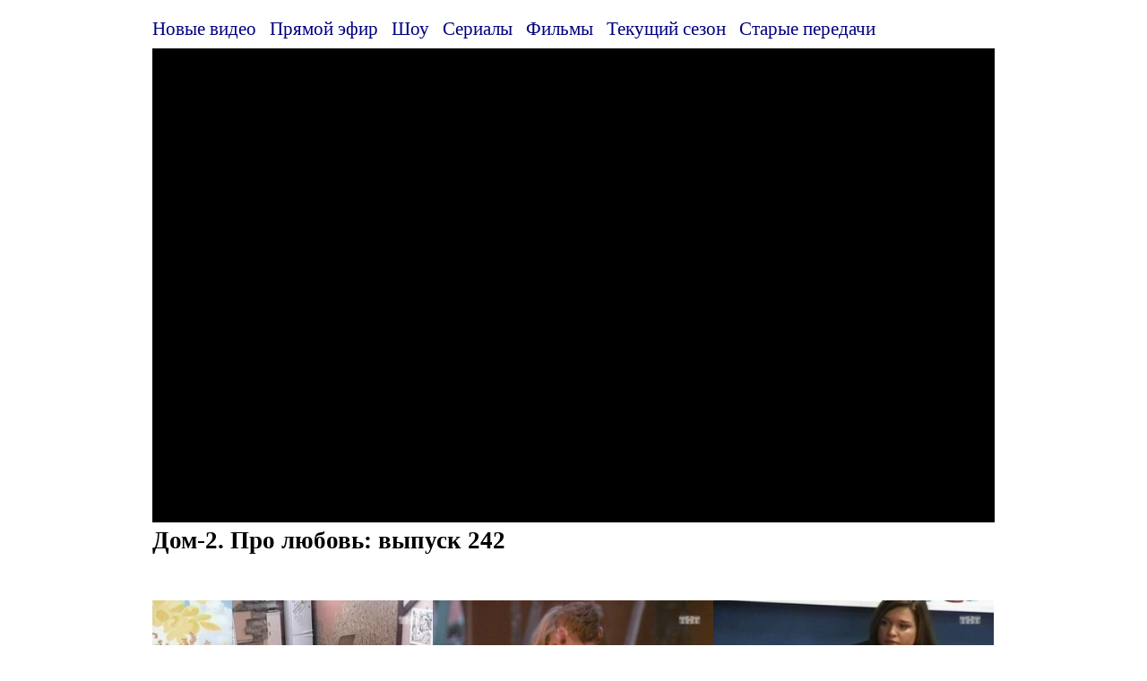

--- FILE ---
content_type: text/html; charset=UTF-8
request_url: https://tnt.show/video/dom-2-pro-lyubov-vypusk-242
body_size: 7671
content:
<!DOCTYPE html><html lang="ru"><head><!--<script async src="//pagead2.googlesyndication.com/pagead/js/adsbygoogle.js"></script><script> (adsbygoogle = window.adsbygoogle || []).push({ google_ad_client: "ca-pub-7670488391454874", enable_page_level_ads: true }); </script>--><title>ТНТ Дом-2. Про любовь: выпуск 242 смотреть онлайн на tnt.show</title><meta name="description" content="Смотри Дом-2. Про любовь: выпуск 242 онлайн на tnt.show"><meta charset="utf-8"><meta name="viewport" content="width=device-width, initial-scale=1"><link href="/favicon.ico" rel="icon" type="image/x-icon"><style>.tizframe iframe{height:270px!important}.tiz{display:inline-block;margin:0 5px 5px 0}.teaser{margin: 5px 0 10px}#M4_block span{text-decoration:none}a,span{color:navy}a:hover,span{text-decoration:underline}*{margin:0;padding:0;outline:0;-webkit-box-sizing:border-box;-moz-box-sizing:border-box;box-sizing:border-box}body,html{height:100%}.player iframe{width:100%;height:100%;overflow:hidden;border:0px}.container{padding-right:15px;padding-left:15px;margin-right:auto;margin-left:auto;background:#fff;padding-top:15px}@media (max-width:500px){.player{width:100vw;height:70vw!important;margin:0 -15px}}@media (min-width:768px){.container{width:95%}.col{width:100%}.popcol{width:100%}}@media (min-width:992px){.container{width:770px}.col{width:50%}.popcol{width:20%}}@media (min-width:1200px){.container{width:970px}.col{width:33.3%}.popcol{width:20%}}@media (min-width:1400px){.container{width:1170px}.col{width:33.3%}.popcol{width:20%}}.text{margin:5px 0 15px}.col,.footer{margin:0 0 20px}.col,.popcol{display:inline-block}.seasons{padding:5px 0!important}.seasons a,.seasons span{padding:0 15px 5px 0;font-size:130%;display:inline-block}img{max-width:100%;height:auto}img.cover{width:100%}.player{background:#000;position:relative;height:0;padding-top:56.25%;overflow:hidden}.player iframe{position:absolute;top:0;left:0;width:100%;height:100%;overflow:hidden;border:0px}h1{padding:0;vertical-align:middle;font-size:170%}h2{font-size:140%;margin:25px 0 5px}a{text-decoration:none}#topBtn{display:none;position:fixed;bottom:20px;right:17%;z-index:99;border:none;outline:0;background:rgba(72,114,158,.4);color:#fff;cursor:pointer;padding:10px 15px;border-radius:3px}#topBtn:hover{background:rgba(29,117,192,.4);color:#fff}#pushka-subs-button{width:330px!important}</style><meta name="referrer" content="no-referrer"><script>function scrollFunction(){document.body.scrollTop>20||document.documentElement.scrollTop>20?document.getElementById("topBtn").style.display="block":document.getElementById("topBtn").style.display="none"}function topFunction(){document.body.scrollTop=0,document.documentElement.scrollTop=0}window.onscroll=function(){scrollFunction()};</script><noscript><style>.lazyload{display:none}</style></noscript><script>!function(t,e){"object"==typeof exports?module.exports=e(t):"function"==typeof define&&define.amd?define([],e(t)):t.LazyLoad=e(t)}("undefined"!=typeof global?global:this.window||this.global,function(t){"use strict";function e(t,e){this.settings=r(s,e||{}),this.images=t||document.querySelectorAll(this.settings.selector),this.observer=null,this.init()}const s={src:"data-src",srcset:"data-srcset",selector:".lazyload"},r=function(){let t={},e=!1,s=0,o=arguments.length;"[object Boolean]"===Object.prototype.toString.call(arguments[0])&&(e=arguments[0],s++);for(;s<o;s++)!function(s){for(let o in s)Object.prototype.hasOwnProperty.call(s,o)&&(e&&"[object Object]"===Object.prototype.toString.call(s[o])?t[o]=r(!0,t[o],s[o]):t[o]=s[o])}(arguments[s]);return t};if(e.prototype={init:function(){if(!t.IntersectionObserver)return void this.loadImages();let e=this,s={root:null,rootMargin:"0px",threshold:[0]};this.observer=new IntersectionObserver(function(t){t.forEach(function(t){if(t.intersectionRatio>0){e.observer.unobserve(t.target);let s=t.target.getAttribute(e.settings.src),r=t.target.getAttribute(e.settings.srcset);"img"===t.target.tagName.toLowerCase()?(s&&(t.target.src=s),r&&(t.target.srcset=r)):t.target.style.backgroundImage="url("+s+")"}})},s),this.images.forEach(function(t){e.observer.observe(t)})},loadAndDestroy:function(){this.settings&&(this.loadImages(),this.destroy())},loadImages:function(){if(!this.settings)return;let t=this;this.images.forEach(function(e){let s=e.getAttribute(t.settings.src),r=e.getAttribute(t.settings.srcset);"img"===e.tagName.toLowerCase()?(s&&(e.src=s),r&&(e.srcset=r)):e.style.backgroundImage="url("+s+")"})},destroy:function(){this.settings&&(this.observer.disconnect(),this.settings=null)}},t.lazyload=function(t,s){return new e(t,s)},t.jQuery){const s=t.jQuery;s.fn.lazyload=function(t){return t=t||{},t.attribute=t.attribute||"data-src",new e(s.makeArray(this),t),this}}return e});</script><script>window.addEventListener("load",function(d){lazyload()});</script><meta name="verify-admitad" content="5e0cda6af7" /><script src="https://cdn.adfinity.pro/code/tnt.show/adfinity.js" async></script></head><body><div class="container"><div class="seasons"><a href="/">Новые видео</a><a href="/air">Прямой эфир</a><a href="/shows">Шоу</a><a href="/series">Сериалы</a><a href="/movies">Фильмы</a><a href="/now">Текущий сезон</a><a href="/archive">Старые передачи</a></div><div id="player" class="player"></div><div class="text"><h1>Дом-2. Про любовь: выпуск 242</h1><br></div><div class='adfinity_block_9838'></div>
<div class='adfinity_block_9837'></div><br><div class="col"><a href="/video/dom-2-pro-lyubov-vypusk-1"><noscript><img src="/images/dom-2-pro-lyubov/1/1/thumbnail.jpg" alt="Дом-2. Про любовь: выпуск 1"></noscript><img class="lazyload" src="/blank.jpg" data-src="/images/dom-2-pro-lyubov/1/1/thumbnail.jpg" alt="Дом-2. Про любовь: выпуск 1"><br>Дом-2. Про любовь: выпуск 1</a></div><div class="col"><a href="/video/dom-2-pro-lyubov-vypusk-2"><noscript><img src="/images/dom-2-pro-lyubov/1/2/thumbnail.jpg" alt="Дом-2. Про любовь: выпуск 2"></noscript><img class="lazyload" src="/blank.jpg" data-src="/images/dom-2-pro-lyubov/1/2/thumbnail.jpg" alt="Дом-2. Про любовь: выпуск 2"><br>Дом-2. Про любовь: выпуск 2</a></div><div class="col"><a href="/video/dom-2-pro-lyubov-vypusk-3"><noscript><img src="/images/dom-2-pro-lyubov/1/3/thumbnail.jpg" alt="Дом-2. Про любовь: выпуск 3"></noscript><img class="lazyload" src="/blank.jpg" data-src="/images/dom-2-pro-lyubov/1/3/thumbnail.jpg" alt="Дом-2. Про любовь: выпуск 3"><br>Дом-2. Про любовь: выпуск 3</a></div><div class="col"><a href="/video/dom-2-pro-lyubov-vypusk-4"><noscript><img src="/images/dom-2-pro-lyubov/1/4/thumbnail.jpg" alt="Дом-2. Про любовь: выпуск 4"></noscript><img class="lazyload" src="/blank.jpg" data-src="/images/dom-2-pro-lyubov/1/4/thumbnail.jpg" alt="Дом-2. Про любовь: выпуск 4"><br>Дом-2. Про любовь: выпуск 4</a></div><div class="col"><a href="/video/dom-2-pro-lyubov-vypusk-5"><noscript><img src="/images/dom-2-pro-lyubov/1/5/thumbnail.jpg" alt="Дом-2. Про любовь: выпуск 5"></noscript><img class="lazyload" src="/blank.jpg" data-src="/images/dom-2-pro-lyubov/1/5/thumbnail.jpg" alt="Дом-2. Про любовь: выпуск 5"><br>Дом-2. Про любовь: выпуск 5</a></div><div class="col"><a href="/video/dom-2-pro-lyubov-vypusk-6"><noscript><img src="/images/dom-2-pro-lyubov/1/6/thumbnail.jpg" alt="Дом-2. Про любовь: выпуск 6"></noscript><img class="lazyload" src="/blank.jpg" data-src="/images/dom-2-pro-lyubov/1/6/thumbnail.jpg" alt="Дом-2. Про любовь: выпуск 6"><br>Дом-2. Про любовь: выпуск 6</a></div><div class="col"><a href="/video/dom-2-pro-lyubov-vypusk-7"><noscript><img src="/images/dom-2-pro-lyubov/1/7/thumbnail.jpg" alt="Дом-2. Про любовь: выпуск 7"></noscript><img class="lazyload" src="/blank.jpg" data-src="/images/dom-2-pro-lyubov/1/7/thumbnail.jpg" alt="Дом-2. Про любовь: выпуск 7"><br>Дом-2. Про любовь: выпуск 7</a></div><div class="col"><a href="/video/dom-2-pro-lyubov-vypusk-8"><noscript><img src="/images/dom-2-pro-lyubov/1/8/thumbnail.jpg" alt="Дом-2. Про любовь: выпуск 8"></noscript><img class="lazyload" src="/blank.jpg" data-src="/images/dom-2-pro-lyubov/1/8/thumbnail.jpg" alt="Дом-2. Про любовь: выпуск 8"><br>Дом-2. Про любовь: выпуск 8</a></div><div class="col"><a href="/video/dom-2-pro-lyubov-vypusk-9"><noscript><img src="/images/dom-2-pro-lyubov/1/9/thumbnail.jpg" alt="Дом-2. Про любовь: выпуск 9"></noscript><img class="lazyload" src="/blank.jpg" data-src="/images/dom-2-pro-lyubov/1/9/thumbnail.jpg" alt="Дом-2. Про любовь: выпуск 9"><br>Дом-2. Про любовь: выпуск 9</a></div><div class="col"><a href="/video/dom-2-pro-lyubov-vypusk-10"><noscript><img src="/images/dom-2-pro-lyubov/1/10/thumbnail.jpg" alt="Дом-2. Про любовь: выпуск 10"></noscript><img class="lazyload" src="/blank.jpg" data-src="/images/dom-2-pro-lyubov/1/10/thumbnail.jpg" alt="Дом-2. Про любовь: выпуск 10"><br>Дом-2. Про любовь: выпуск 10</a></div><div class="col"><a href="/video/dom-2-pro-lyubov-vypusk-11"><noscript><img src="/images/dom-2-pro-lyubov/1/11/thumbnail.jpg" alt="Дом-2. Про любовь: выпуск 11"></noscript><img class="lazyload" src="/blank.jpg" data-src="/images/dom-2-pro-lyubov/1/11/thumbnail.jpg" alt="Дом-2. Про любовь: выпуск 11"><br>Дом-2. Про любовь: выпуск 11</a></div><div class="col"><a href="/video/dom-2-pro-lyubov-vypusk-12"><noscript><img src="/images/dom-2-pro-lyubov/1/12/thumbnail.jpg" alt="Дом-2. Про любовь: выпуск 12"></noscript><img class="lazyload" src="/blank.jpg" data-src="/images/dom-2-pro-lyubov/1/12/thumbnail.jpg" alt="Дом-2. Про любовь: выпуск 12"><br>Дом-2. Про любовь: выпуск 12</a></div><div class="col"><a href="/video/dom-2-pro-lyubov-vypusk-13"><noscript><img src="/images/dom-2-pro-lyubov/1/13/thumbnail.jpg" alt="Дом-2. Про любовь: выпуск 13"></noscript><img class="lazyload" src="/blank.jpg" data-src="/images/dom-2-pro-lyubov/1/13/thumbnail.jpg" alt="Дом-2. Про любовь: выпуск 13"><br>Дом-2. Про любовь: выпуск 13</a></div><div class="col"><a href="/video/dom-2-pro-lyubov-vypusk-14"><noscript><img src="/images/dom-2-pro-lyubov/1/14/thumbnail.jpg" alt="Дом-2. Про любовь: выпуск 14"></noscript><img class="lazyload" src="/blank.jpg" data-src="/images/dom-2-pro-lyubov/1/14/thumbnail.jpg" alt="Дом-2. Про любовь: выпуск 14"><br>Дом-2. Про любовь: выпуск 14</a></div><div class="col"><a href="/video/dom-2-pro-lyubov-vypusk-15"><noscript><img src="/images/dom-2-pro-lyubov/1/15/thumbnail.jpg" alt="Дом-2. Про любовь: выпуск 15"></noscript><img class="lazyload" src="/blank.jpg" data-src="/images/dom-2-pro-lyubov/1/15/thumbnail.jpg" alt="Дом-2. Про любовь: выпуск 15"><br>Дом-2. Про любовь: выпуск 15</a></div><div class="col"><a href="/video/dom-2-pro-lyubov-vypusk-16"><noscript><img src="/images/dom-2-pro-lyubov/1/16/thumbnail.jpg" alt="Дом-2. Про любовь: выпуск 16"></noscript><img class="lazyload" src="/blank.jpg" data-src="/images/dom-2-pro-lyubov/1/16/thumbnail.jpg" alt="Дом-2. Про любовь: выпуск 16"><br>Дом-2. Про любовь: выпуск 16</a></div><div class="col"><a href="/video/dom-2-pro-lyubov-vypusk-17"><noscript><img src="/images/dom-2-pro-lyubov/1/17/thumbnail.jpg" alt="Дом-2. Про любовь: выпуск 17"></noscript><img class="lazyload" src="/blank.jpg" data-src="/images/dom-2-pro-lyubov/1/17/thumbnail.jpg" alt="Дом-2. Про любовь: выпуск 17"><br>Дом-2. Про любовь: выпуск 17</a></div><div class="col"><a href="/video/dom-2-pro-lyubov-vypusk-18"><noscript><img src="/images/dom-2-pro-lyubov/1/18/thumbnail.jpg" alt="Дом-2. Про любовь: выпуск 18"></noscript><img class="lazyload" src="/blank.jpg" data-src="/images/dom-2-pro-lyubov/1/18/thumbnail.jpg" alt="Дом-2. Про любовь: выпуск 18"><br>Дом-2. Про любовь: выпуск 18</a></div><div class="col"><a href="/video/dom-2-pro-lyubov-vypusk-19"><noscript><img src="/images/dom-2-pro-lyubov/1/19/thumbnail.jpg" alt="Дом-2. Про любовь: выпуск 19"></noscript><img class="lazyload" src="/blank.jpg" data-src="/images/dom-2-pro-lyubov/1/19/thumbnail.jpg" alt="Дом-2. Про любовь: выпуск 19"><br>Дом-2. Про любовь: выпуск 19</a></div><div class="col"><a href="/video/dom-2-pro-lyubov-vypusk-20"><noscript><img src="/images/dom-2-pro-lyubov/1/20/thumbnail.jpg" alt="Дом-2. Про любовь: выпуск 20"></noscript><img class="lazyload" src="/blank.jpg" data-src="/images/dom-2-pro-lyubov/1/20/thumbnail.jpg" alt="Дом-2. Про любовь: выпуск 20"><br>Дом-2. Про любовь: выпуск 20</a></div><div class="col"><a href="/video/dom-2-pro-lyubov-vypusk-21"><noscript><img src="/images/dom-2-pro-lyubov/1/21/thumbnail.jpg" alt="Дом-2. Про любовь: выпуск 21"></noscript><img class="lazyload" src="/blank.jpg" data-src="/images/dom-2-pro-lyubov/1/21/thumbnail.jpg" alt="Дом-2. Про любовь: выпуск 21"><br>Дом-2. Про любовь: выпуск 21</a></div><div class="col"><a href="/video/dom-2-pro-lyubov-vypusk-22"><noscript><img src="/images/dom-2-pro-lyubov/1/22/thumbnail.jpg" alt="Дом-2. Про любовь: выпуск 22"></noscript><img class="lazyload" src="/blank.jpg" data-src="/images/dom-2-pro-lyubov/1/22/thumbnail.jpg" alt="Дом-2. Про любовь: выпуск 22"><br>Дом-2. Про любовь: выпуск 22</a></div><div class="col"><a href="/video/dom-2-pro-lyubov-vypusk-23"><noscript><img src="/images/dom-2-pro-lyubov/1/23/thumbnail.jpg" alt="Дом-2. Про любовь: выпуск 23"></noscript><img class="lazyload" src="/blank.jpg" data-src="/images/dom-2-pro-lyubov/1/23/thumbnail.jpg" alt="Дом-2. Про любовь: выпуск 23"><br>Дом-2. Про любовь: выпуск 23</a></div><div class="col"><a href="/video/dom-2-pro-lyubov-vypusk-24"><noscript><img src="/images/dom-2-pro-lyubov/1/24/thumbnail.jpg" alt="Дом-2. Про любовь: выпуск 24"></noscript><img class="lazyload" src="/blank.jpg" data-src="/images/dom-2-pro-lyubov/1/24/thumbnail.jpg" alt="Дом-2. Про любовь: выпуск 24"><br>Дом-2. Про любовь: выпуск 24</a></div><div class="col"><a href="/video/dom-2-pro-lyubov-vypusk-25"><noscript><img src="/images/dom-2-pro-lyubov/1/25/thumbnail.jpg" alt="Дом-2. Про любовь: выпуск 25"></noscript><img class="lazyload" src="/blank.jpg" data-src="/images/dom-2-pro-lyubov/1/25/thumbnail.jpg" alt="Дом-2. Про любовь: выпуск 25"><br>Дом-2. Про любовь: выпуск 25</a></div><div class="col"><a href="/video/dom-2-pro-lyubov-vypusk-26"><noscript><img src="/images/dom-2-pro-lyubov/1/26/thumbnail.jpg" alt="Дом-2. Про любовь: выпуск 26"></noscript><img class="lazyload" src="/blank.jpg" data-src="/images/dom-2-pro-lyubov/1/26/thumbnail.jpg" alt="Дом-2. Про любовь: выпуск 26"><br>Дом-2. Про любовь: выпуск 26</a></div><div class="col"><a href="/video/dom-2-pro-lyubov-vypusk-27"><noscript><img src="/images/dom-2-pro-lyubov/1/27/thumbnail.jpg" alt="Дом-2. Про любовь: выпуск 27"></noscript><img class="lazyload" src="/blank.jpg" data-src="/images/dom-2-pro-lyubov/1/27/thumbnail.jpg" alt="Дом-2. Про любовь: выпуск 27"><br>Дом-2. Про любовь: выпуск 27</a></div><div class="col"><a href="/video/dom-2-pro-lyubov-vypusk-28"><noscript><img src="/images/dom-2-pro-lyubov/1/28/thumbnail.jpg" alt="Дом-2. Про любовь: выпуск 28"></noscript><img class="lazyload" src="/blank.jpg" data-src="/images/dom-2-pro-lyubov/1/28/thumbnail.jpg" alt="Дом-2. Про любовь: выпуск 28"><br>Дом-2. Про любовь: выпуск 28</a></div><div class="col"><a href="/video/dom-2-pro-lyubov-vypusk-29"><noscript><img src="/images/dom-2-pro-lyubov/1/29/thumbnail.jpg" alt="Дом-2. Про любовь: выпуск 29"></noscript><img class="lazyload" src="/blank.jpg" data-src="/images/dom-2-pro-lyubov/1/29/thumbnail.jpg" alt="Дом-2. Про любовь: выпуск 29"><br>Дом-2. Про любовь: выпуск 29</a></div><div class="col"><a href="/video/dom-2-pro-lyubov-vypusk-30"><noscript><img src="/images/dom-2-pro-lyubov/1/30/thumbnail.jpg" alt="Дом-2. Про любовь: выпуск 30"></noscript><img class="lazyload" src="/blank.jpg" data-src="/images/dom-2-pro-lyubov/1/30/thumbnail.jpg" alt="Дом-2. Про любовь: выпуск 30"><br>Дом-2. Про любовь: выпуск 30</a></div><div class="col"><a href="/video/dom-2-pro-lyubov-vypusk-31"><noscript><img src="/images/dom-2-pro-lyubov/1/31/thumbnail.jpg" alt="Дом-2. Про любовь: выпуск 31"></noscript><img class="lazyload" src="/blank.jpg" data-src="/images/dom-2-pro-lyubov/1/31/thumbnail.jpg" alt="Дом-2. Про любовь: выпуск 31"><br>Дом-2. Про любовь: выпуск 31</a></div><div class="col"><a href="/video/dom-2-pro-lyubov-vypusk-32"><noscript><img src="/images/dom-2-pro-lyubov/1/32/thumbnail.jpg" alt="Дом-2. Про любовь: выпуск 32"></noscript><img class="lazyload" src="/blank.jpg" data-src="/images/dom-2-pro-lyubov/1/32/thumbnail.jpg" alt="Дом-2. Про любовь: выпуск 32"><br>Дом-2. Про любовь: выпуск 32</a></div><div class="col"><a href="/video/dom-2-pro-lyubov-vypusk-33"><noscript><img src="/images/dom-2-pro-lyubov/1/33/thumbnail.jpg" alt="Дом-2. Про любовь: выпуск 33"></noscript><img class="lazyload" src="/blank.jpg" data-src="/images/dom-2-pro-lyubov/1/33/thumbnail.jpg" alt="Дом-2. Про любовь: выпуск 33"><br>Дом-2. Про любовь: выпуск 33</a></div><div class="col"><a href="/video/dom-2-pro-lyubov-vypusk-34"><noscript><img src="/images/dom-2-pro-lyubov/1/34/thumbnail.jpg" alt="Дом-2. Про любовь: выпуск 34"></noscript><img class="lazyload" src="/blank.jpg" data-src="/images/dom-2-pro-lyubov/1/34/thumbnail.jpg" alt="Дом-2. Про любовь: выпуск 34"><br>Дом-2. Про любовь: выпуск 34</a></div><div class="col"><a href="/video/dom-2-pro-lyubov-vypusk-35"><noscript><img src="/images/dom-2-pro-lyubov/1/35/thumbnail.jpg" alt="Дом-2. Про любовь: выпуск 35"></noscript><img class="lazyload" src="/blank.jpg" data-src="/images/dom-2-pro-lyubov/1/35/thumbnail.jpg" alt="Дом-2. Про любовь: выпуск 35"><br>Дом-2. Про любовь: выпуск 35</a></div><div class="col"><a href="/video/dom-2-pro-lyubov-vypusk-36"><noscript><img src="/images/dom-2-pro-lyubov/1/36/thumbnail.jpg" alt="Дом-2. Про любовь: выпуск 36"></noscript><img class="lazyload" src="/blank.jpg" data-src="/images/dom-2-pro-lyubov/1/36/thumbnail.jpg" alt="Дом-2. Про любовь: выпуск 36"><br>Дом-2. Про любовь: выпуск 36</a></div><div class="col"><a href="/video/dom-2-pro-lyubov-vypusk-37"><noscript><img src="/images/dom-2-pro-lyubov/1/37/thumbnail.jpg" alt="Дом-2. Про любовь: выпуск 37"></noscript><img class="lazyload" src="/blank.jpg" data-src="/images/dom-2-pro-lyubov/1/37/thumbnail.jpg" alt="Дом-2. Про любовь: выпуск 37"><br>Дом-2. Про любовь: выпуск 37</a></div><div class="col"><a href="/video/dom-2-pro-lyubov-vypusk-38"><noscript><img src="/images/dom-2-pro-lyubov/1/38/thumbnail.jpg" alt="Дом-2. Про любовь: выпуск 38"></noscript><img class="lazyload" src="/blank.jpg" data-src="/images/dom-2-pro-lyubov/1/38/thumbnail.jpg" alt="Дом-2. Про любовь: выпуск 38"><br>Дом-2. Про любовь: выпуск 38</a></div><div class="col"><a href="/video/dom-2-pro-lyubov-39-vypusk"><noscript><img src="/images/dom-2-pro-lyubov/1/39/thumbnail.jpg" alt="Дом-2. Про любовь, 39 выпуск"></noscript><img class="lazyload" src="/blank.jpg" data-src="/images/dom-2-pro-lyubov/1/39/thumbnail.jpg" alt="Дом-2. Про любовь, 39 выпуск"><br>Дом-2. Про любовь, 39 выпуск</a></div><div class="col"><a href="/video/dom-2-pro-lyubov-vypusk-40"><noscript><img src="/images/dom-2-pro-lyubov/1/40/thumbnail.jpg" alt="Дом-2. Про любовь: выпуск 40"></noscript><img class="lazyload" src="/blank.jpg" data-src="/images/dom-2-pro-lyubov/1/40/thumbnail.jpg" alt="Дом-2. Про любовь: выпуск 40"><br>Дом-2. Про любовь: выпуск 40</a></div><div class="col"><a href="/video/dom-2-pro-lyubov-vypusk-41"><noscript><img src="/images/dom-2-pro-lyubov/1/41/thumbnail.jpg" alt="Дом-2. Про любовь: выпуск 41"></noscript><img class="lazyload" src="/blank.jpg" data-src="/images/dom-2-pro-lyubov/1/41/thumbnail.jpg" alt="Дом-2. Про любовь: выпуск 41"><br>Дом-2. Про любовь: выпуск 41</a></div><div class="col"><a href="/video/dom-2-pro-lyubov-vypusk-42"><noscript><img src="/images/dom-2-pro-lyubov/1/42/thumbnail.jpg" alt="Дом-2. Про любовь: выпуск 42"></noscript><img class="lazyload" src="/blank.jpg" data-src="/images/dom-2-pro-lyubov/1/42/thumbnail.jpg" alt="Дом-2. Про любовь: выпуск 42"><br>Дом-2. Про любовь: выпуск 42</a></div><div class="col"><a href="/video/dom-2-pro-lyubov-vypusk-43"><noscript><img src="/images/dom-2-pro-lyubov/1/43/thumbnail.jpg" alt="Дом-2. Про любовь: выпуск 43"></noscript><img class="lazyload" src="/blank.jpg" data-src="/images/dom-2-pro-lyubov/1/43/thumbnail.jpg" alt="Дом-2. Про любовь: выпуск 43"><br>Дом-2. Про любовь: выпуск 43</a></div><div class="col"><a href="/video/dom-2-pro-lyubov-vypusk-44"><noscript><img src="/images/dom-2-pro-lyubov/1/44/thumbnail.jpg" alt="Дом-2. Про любовь: выпуск 44"></noscript><img class="lazyload" src="/blank.jpg" data-src="/images/dom-2-pro-lyubov/1/44/thumbnail.jpg" alt="Дом-2. Про любовь: выпуск 44"><br>Дом-2. Про любовь: выпуск 44</a></div><div class="col"><a href="/video/dom-2-pro-lyubov-vypusk-45"><noscript><img src="/images/dom-2-pro-lyubov/1/45/thumbnail.jpg" alt="Дом-2. Про любовь: выпуск 45"></noscript><img class="lazyload" src="/blank.jpg" data-src="/images/dom-2-pro-lyubov/1/45/thumbnail.jpg" alt="Дом-2. Про любовь: выпуск 45"><br>Дом-2. Про любовь: выпуск 45</a></div><div class="col"><a href="/video/dom-2-pro-lyubov-vypusk-46"><noscript><img src="/images/dom-2-pro-lyubov/1/46/thumbnail.jpg" alt="Дом-2. Про любовь: выпуск 46"></noscript><img class="lazyload" src="/blank.jpg" data-src="/images/dom-2-pro-lyubov/1/46/thumbnail.jpg" alt="Дом-2. Про любовь: выпуск 46"><br>Дом-2. Про любовь: выпуск 46</a></div><div class="col"><a href="/video/dom-2-pro-lyubov-vypusk-47"><noscript><img src="/images/dom-2-pro-lyubov/1/47/thumbnail.jpg" alt="Дом-2. Про любовь: выпуск 47"></noscript><img class="lazyload" src="/blank.jpg" data-src="/images/dom-2-pro-lyubov/1/47/thumbnail.jpg" alt="Дом-2. Про любовь: выпуск 47"><br>Дом-2. Про любовь: выпуск 47</a></div><div class="col"><a href="/video/dom-2-pro-lyubov-vypusk-48"><noscript><img src="/images/dom-2-pro-lyubov/1/48/thumbnail.jpg" alt="Дом-2. Про любовь: выпуск 48"></noscript><img class="lazyload" src="/blank.jpg" data-src="/images/dom-2-pro-lyubov/1/48/thumbnail.jpg" alt="Дом-2. Про любовь: выпуск 48"><br>Дом-2. Про любовь: выпуск 48</a></div><div class="col"><a href="/video/dom-2-pro-lyubov-vypusk-49"><noscript><img src="/images/dom-2-pro-lyubov/1/49/thumbnail.jpg" alt="Дом-2. Про любовь: выпуск 49"></noscript><img class="lazyload" src="/blank.jpg" data-src="/images/dom-2-pro-lyubov/1/49/thumbnail.jpg" alt="Дом-2. Про любовь: выпуск 49"><br>Дом-2. Про любовь: выпуск 49</a></div><div class="col"><a href="/video/dom-2-pro-lyubov-vypusk-50"><noscript><img src="/images/dom-2-pro-lyubov/1/50/thumbnail.jpg" alt="Дом-2. Про любовь: выпуск 50"></noscript><img class="lazyload" src="/blank.jpg" data-src="/images/dom-2-pro-lyubov/1/50/thumbnail.jpg" alt="Дом-2. Про любовь: выпуск 50"><br>Дом-2. Про любовь: выпуск 50</a></div><div class="col"><a href="/video/dom-2-pro-lyubov-vypusk-51"><noscript><img src="/images/dom-2-pro-lyubov/1/51/thumbnail.jpg" alt="Дом-2. Про любовь: выпуск 51"></noscript><img class="lazyload" src="/blank.jpg" data-src="/images/dom-2-pro-lyubov/1/51/thumbnail.jpg" alt="Дом-2. Про любовь: выпуск 51"><br>Дом-2. Про любовь: выпуск 51</a></div><div class="col"><a href="/video/dom-2-pro-lyubov-vypusk-52"><noscript><img src="/images/dom-2-pro-lyubov/1/52/thumbnail.jpg" alt="Дом-2. Про любовь: выпуск 52"></noscript><img class="lazyload" src="/blank.jpg" data-src="/images/dom-2-pro-lyubov/1/52/thumbnail.jpg" alt="Дом-2. Про любовь: выпуск 52"><br>Дом-2. Про любовь: выпуск 52</a></div><div class="col"><a href="/video/dom-2-pro-lyubov-vypusk-53"><noscript><img src="/images/dom-2-pro-lyubov/1/53/thumbnail.jpg" alt="Дом-2. Про любовь: выпуск 53"></noscript><img class="lazyload" src="/blank.jpg" data-src="/images/dom-2-pro-lyubov/1/53/thumbnail.jpg" alt="Дом-2. Про любовь: выпуск 53"><br>Дом-2. Про любовь: выпуск 53</a></div><div class="col"><a href="/video/dom-2-pro-lyubov-vypusk-54"><noscript><img src="/images/dom-2-pro-lyubov/1/54/thumbnail.jpg" alt="Дом-2. Про любовь: выпуск 54"></noscript><img class="lazyload" src="/blank.jpg" data-src="/images/dom-2-pro-lyubov/1/54/thumbnail.jpg" alt="Дом-2. Про любовь: выпуск 54"><br>Дом-2. Про любовь: выпуск 54</a></div><div class="col"><a href="/video/dom-2-pro-lyubov-vypusk-55"><noscript><img src="/images/dom-2-pro-lyubov/1/55/thumbnail.jpg" alt="Дом-2. Про любовь: выпуск 55"></noscript><img class="lazyload" src="/blank.jpg" data-src="/images/dom-2-pro-lyubov/1/55/thumbnail.jpg" alt="Дом-2. Про любовь: выпуск 55"><br>Дом-2. Про любовь: выпуск 55</a></div><div class="col"><a href="/video/dom-2-pro-lyubov-vypusk-56"><noscript><img src="/images/dom-2-pro-lyubov/1/56/thumbnail.jpg" alt="Дом-2. Про любовь: выпуск 56"></noscript><img class="lazyload" src="/blank.jpg" data-src="/images/dom-2-pro-lyubov/1/56/thumbnail.jpg" alt="Дом-2. Про любовь: выпуск 56"><br>Дом-2. Про любовь: выпуск 56</a></div><div class="col"><a href="/video/dom-2-pro-lyubov-vypusk-57"><noscript><img src="/images/dom-2-pro-lyubov/1/57/thumbnail.jpg" alt="Дом-2. Про любовь: выпуск 57"></noscript><img class="lazyload" src="/blank.jpg" data-src="/images/dom-2-pro-lyubov/1/57/thumbnail.jpg" alt="Дом-2. Про любовь: выпуск 57"><br>Дом-2. Про любовь: выпуск 57</a></div><div class="col"><a href="/video/dom-2-pro-lyubov-vypusk-58"><noscript><img src="/images/dom-2-pro-lyubov/1/58/thumbnail.jpg" alt="Дом-2. Про любовь: выпуск 58"></noscript><img class="lazyload" src="/blank.jpg" data-src="/images/dom-2-pro-lyubov/1/58/thumbnail.jpg" alt="Дом-2. Про любовь: выпуск 58"><br>Дом-2. Про любовь: выпуск 58</a></div><div class="col"><a href="/video/dom-2-pro-lyubov-vypusk-59"><noscript><img src="/images/dom-2-pro-lyubov/1/59/thumbnail.jpg" alt="Дом-2. Про любовь: выпуск 59"></noscript><img class="lazyload" src="/blank.jpg" data-src="/images/dom-2-pro-lyubov/1/59/thumbnail.jpg" alt="Дом-2. Про любовь: выпуск 59"><br>Дом-2. Про любовь: выпуск 59</a></div><div class="col"><a href="/video/dom-2-pro-lyubov-vypusk-60"><noscript><img src="/images/dom-2-pro-lyubov/1/60/thumbnail.jpg" alt="Дом-2. Про любовь: выпуск 60"></noscript><img class="lazyload" src="/blank.jpg" data-src="/images/dom-2-pro-lyubov/1/60/thumbnail.jpg" alt="Дом-2. Про любовь: выпуск 60"><br>Дом-2. Про любовь: выпуск 60</a></div><div class="col"><a href="/video/dom-2-pro-lyubov-vypusk-61"><noscript><img src="/images/dom-2-pro-lyubov/1/61/thumbnail.jpg" alt="Дом-2. Про любовь: выпуск 61"></noscript><img class="lazyload" src="/blank.jpg" data-src="/images/dom-2-pro-lyubov/1/61/thumbnail.jpg" alt="Дом-2. Про любовь: выпуск 61"><br>Дом-2. Про любовь: выпуск 61</a></div><div class="col"><a href="/video/dom-2-pro-lyubov-vypusk-62"><noscript><img src="/images/dom-2-pro-lyubov/1/62/thumbnail.jpg" alt="Дом-2. Про любовь: выпуск 62"></noscript><img class="lazyload" src="/blank.jpg" data-src="/images/dom-2-pro-lyubov/1/62/thumbnail.jpg" alt="Дом-2. Про любовь: выпуск 62"><br>Дом-2. Про любовь: выпуск 62</a></div><div class="col"><a href="/video/dom-2-pro-lyubov-vypusk-63"><noscript><img src="/images/dom-2-pro-lyubov/1/63/thumbnail.jpg" alt="Дом-2. Про любовь: выпуск 63"></noscript><img class="lazyload" src="/blank.jpg" data-src="/images/dom-2-pro-lyubov/1/63/thumbnail.jpg" alt="Дом-2. Про любовь: выпуск 63"><br>Дом-2. Про любовь: выпуск 63</a></div><div class="col"><a href="/video/dom-2-pro-lyubov-vypusk-64"><noscript><img src="/images/dom-2-pro-lyubov/1/64/thumbnail.jpg" alt="Дом-2. Про любовь: выпуск 64"></noscript><img class="lazyload" src="/blank.jpg" data-src="/images/dom-2-pro-lyubov/1/64/thumbnail.jpg" alt="Дом-2. Про любовь: выпуск 64"><br>Дом-2. Про любовь: выпуск 64</a></div><div class="col"><a href="/video/dom-2-pro-lyubov-vypusk-65"><noscript><img src="/images/dom-2-pro-lyubov/1/65/thumbnail.jpg" alt="Дом-2. Про любовь: выпуск 65"></noscript><img class="lazyload" src="/blank.jpg" data-src="/images/dom-2-pro-lyubov/1/65/thumbnail.jpg" alt="Дом-2. Про любовь: выпуск 65"><br>Дом-2. Про любовь: выпуск 65</a></div><div class="col"><a href="/video/dom-2-pro-lyubov-vypusk-66"><noscript><img src="/images/dom-2-pro-lyubov/1/66/thumbnail.jpg" alt="Дом-2. Про любовь: выпуск 66"></noscript><img class="lazyload" src="/blank.jpg" data-src="/images/dom-2-pro-lyubov/1/66/thumbnail.jpg" alt="Дом-2. Про любовь: выпуск 66"><br>Дом-2. Про любовь: выпуск 66</a></div><div class="col"><a href="/video/dom-2-pro-lyubov-vypusk-67"><noscript><img src="/images/dom-2-pro-lyubov/1/67/thumbnail.jpg" alt="Дом-2. Про любовь: выпуск 67"></noscript><img class="lazyload" src="/blank.jpg" data-src="/images/dom-2-pro-lyubov/1/67/thumbnail.jpg" alt="Дом-2. Про любовь: выпуск 67"><br>Дом-2. Про любовь: выпуск 67</a></div><div class="col"><a href="/video/dom-2-pro-lyubov-vypusk-68"><noscript><img src="/images/dom-2-pro-lyubov/1/68/thumbnail.jpg" alt="Дом-2. Про любовь: выпуск 68"></noscript><img class="lazyload" src="/blank.jpg" data-src="/images/dom-2-pro-lyubov/1/68/thumbnail.jpg" alt="Дом-2. Про любовь: выпуск 68"><br>Дом-2. Про любовь: выпуск 68</a></div><div class="col"><a href="/video/dom-2-pro-lyubov-vypusk-69"><noscript><img src="/images/dom-2-pro-lyubov/1/69/thumbnail.jpg" alt="Дом-2. Про любовь: выпуск 69"></noscript><img class="lazyload" src="/blank.jpg" data-src="/images/dom-2-pro-lyubov/1/69/thumbnail.jpg" alt="Дом-2. Про любовь: выпуск 69"><br>Дом-2. Про любовь: выпуск 69</a></div><div class="col"><a href="/video/dom-2-pro-lyubov-vypusk-70"><noscript><img src="/images/dom-2-pro-lyubov/1/70/thumbnail.jpg" alt="Дом-2. Про любовь: выпуск 70"></noscript><img class="lazyload" src="/blank.jpg" data-src="/images/dom-2-pro-lyubov/1/70/thumbnail.jpg" alt="Дом-2. Про любовь: выпуск 70"><br>Дом-2. Про любовь: выпуск 70</a></div><div class="col"><a href="/video/dom-2-pro-lyubov-vypusk-71"><noscript><img src="/images/dom-2-pro-lyubov/1/71/thumbnail.jpg" alt="Дом-2. Про любовь: выпуск 71"></noscript><img class="lazyload" src="/blank.jpg" data-src="/images/dom-2-pro-lyubov/1/71/thumbnail.jpg" alt="Дом-2. Про любовь: выпуск 71"><br>Дом-2. Про любовь: выпуск 71</a></div><div class="col"><a href="/video/dom-2-pro-lyubov-vypusk-72"><noscript><img src="/images/dom-2-pro-lyubov/1/72/thumbnail.jpg" alt="Дом-2. Про любовь: выпуск 72"></noscript><img class="lazyload" src="/blank.jpg" data-src="/images/dom-2-pro-lyubov/1/72/thumbnail.jpg" alt="Дом-2. Про любовь: выпуск 72"><br>Дом-2. Про любовь: выпуск 72</a></div><div class="col"><a href="/video/dom-2-pro-lyubov-vypusk-73"><noscript><img src="/images/dom-2-pro-lyubov/1/73/thumbnail.jpg" alt="Дом-2. Про любовь: выпуск 73"></noscript><img class="lazyload" src="/blank.jpg" data-src="/images/dom-2-pro-lyubov/1/73/thumbnail.jpg" alt="Дом-2. Про любовь: выпуск 73"><br>Дом-2. Про любовь: выпуск 73</a></div><div class="col"><a href="/video/dom-2-pro-lyubov-vypusk-74"><noscript><img src="/images/dom-2-pro-lyubov/1/74/thumbnail.jpg" alt="Дом-2. Про любовь: выпуск 74"></noscript><img class="lazyload" src="/blank.jpg" data-src="/images/dom-2-pro-lyubov/1/74/thumbnail.jpg" alt="Дом-2. Про любовь: выпуск 74"><br>Дом-2. Про любовь: выпуск 74</a></div><div class="col"><a href="/video/dom-2-pro-lyubov-vypusk-75"><noscript><img src="/images/dom-2-pro-lyubov/1/75/thumbnail.jpg" alt="Дом-2. Про любовь: выпуск 75"></noscript><img class="lazyload" src="/blank.jpg" data-src="/images/dom-2-pro-lyubov/1/75/thumbnail.jpg" alt="Дом-2. Про любовь: выпуск 75"><br>Дом-2. Про любовь: выпуск 75</a></div><div class="col"><a href="/video/dom-2-pro-lyubov-vypusk-76"><noscript><img src="/images/dom-2-pro-lyubov/1/76/thumbnail.jpg" alt="Дом-2. Про любовь: выпуск 76"></noscript><img class="lazyload" src="/blank.jpg" data-src="/images/dom-2-pro-lyubov/1/76/thumbnail.jpg" alt="Дом-2. Про любовь: выпуск 76"><br>Дом-2. Про любовь: выпуск 76</a></div><div class="col"><a href="/video/dom-2-pro-lyubov-vypusk-77"><noscript><img src="/images/dom-2-pro-lyubov/1/77/thumbnail.jpg" alt="Дом-2. Про любовь: выпуск 77"></noscript><img class="lazyload" src="/blank.jpg" data-src="/images/dom-2-pro-lyubov/1/77/thumbnail.jpg" alt="Дом-2. Про любовь: выпуск 77"><br>Дом-2. Про любовь: выпуск 77</a></div><div class="col"><a href="/video/dom-2-pro-lyubov-vypusk-78"><noscript><img src="/images/dom-2-pro-lyubov/1/78/thumbnail.jpg" alt="Дом-2. Про любовь: выпуск 78"></noscript><img class="lazyload" src="/blank.jpg" data-src="/images/dom-2-pro-lyubov/1/78/thumbnail.jpg" alt="Дом-2. Про любовь: выпуск 78"><br>Дом-2. Про любовь: выпуск 78</a></div><div class="col"><a href="/video/dom-2-pro-lyubov-vypusk-79"><noscript><img src="/images/dom-2-pro-lyubov/1/79/thumbnail.jpg" alt="Дом-2. Про любовь: выпуск 79"></noscript><img class="lazyload" src="/blank.jpg" data-src="/images/dom-2-pro-lyubov/1/79/thumbnail.jpg" alt="Дом-2. Про любовь: выпуск 79"><br>Дом-2. Про любовь: выпуск 79</a></div><div class="col"><a href="/video/dom-2-pro-lyubov-vypusk-80"><noscript><img src="/images/dom-2-pro-lyubov/1/80/thumbnail.jpg" alt="Дом-2. Про любовь: выпуск 80"></noscript><img class="lazyload" src="/blank.jpg" data-src="/images/dom-2-pro-lyubov/1/80/thumbnail.jpg" alt="Дом-2. Про любовь: выпуск 80"><br>Дом-2. Про любовь: выпуск 80</a></div><div class="col"><a href="/video/dom-2-pro-lyubov-vypusk-81"><noscript><img src="/images/dom-2-pro-lyubov/1/81/thumbnail.jpg" alt="Дом-2. Про любовь: выпуск 81"></noscript><img class="lazyload" src="/blank.jpg" data-src="/images/dom-2-pro-lyubov/1/81/thumbnail.jpg" alt="Дом-2. Про любовь: выпуск 81"><br>Дом-2. Про любовь: выпуск 81</a></div><div class="col"><a href="/video/dom-2-pro-lyubov-vypusk-82"><noscript><img src="/images/dom-2-pro-lyubov/1/82/thumbnail.jpg" alt="Дом-2. Про любовь: выпуск 82"></noscript><img class="lazyload" src="/blank.jpg" data-src="/images/dom-2-pro-lyubov/1/82/thumbnail.jpg" alt="Дом-2. Про любовь: выпуск 82"><br>Дом-2. Про любовь: выпуск 82</a></div><div class="col"><a href="/video/dom-2-pro-lyubov-vypusk-83"><noscript><img src="/images/dom-2-pro-lyubov/1/83/thumbnail.jpg" alt="Дом-2. Про любовь: выпуск 83"></noscript><img class="lazyload" src="/blank.jpg" data-src="/images/dom-2-pro-lyubov/1/83/thumbnail.jpg" alt="Дом-2. Про любовь: выпуск 83"><br>Дом-2. Про любовь: выпуск 83</a></div><div class="col"><a href="/video/dom-2-pro-lyubov-vypusk-84"><noscript><img src="/images/dom-2-pro-lyubov/1/84/thumbnail.jpg" alt="Дом-2. Про любовь: выпуск 84"></noscript><img class="lazyload" src="/blank.jpg" data-src="/images/dom-2-pro-lyubov/1/84/thumbnail.jpg" alt="Дом-2. Про любовь: выпуск 84"><br>Дом-2. Про любовь: выпуск 84</a></div><div class="col"><a href="/video/dom-2-pro-lyubov-vypusk-85"><noscript><img src="/images/dom-2-pro-lyubov/1/85/thumbnail.jpg" alt="Дом-2. Про любовь: выпуск 85"></noscript><img class="lazyload" src="/blank.jpg" data-src="/images/dom-2-pro-lyubov/1/85/thumbnail.jpg" alt="Дом-2. Про любовь: выпуск 85"><br>Дом-2. Про любовь: выпуск 85</a></div><div class="col"><a href="/video/dom-2-pro-lyubov-vypusk-86"><noscript><img src="/images/dom-2-pro-lyubov/1/86/thumbnail.jpg" alt="Дом-2. Про любовь: выпуск 86"></noscript><img class="lazyload" src="/blank.jpg" data-src="/images/dom-2-pro-lyubov/1/86/thumbnail.jpg" alt="Дом-2. Про любовь: выпуск 86"><br>Дом-2. Про любовь: выпуск 86</a></div><div class="col"><a href="/video/dom-2-pro-lyubov-vypusk-87"><noscript><img src="/images/dom-2-pro-lyubov/1/87/thumbnail.jpg" alt="Дом-2. Про любовь: выпуск 87"></noscript><img class="lazyload" src="/blank.jpg" data-src="/images/dom-2-pro-lyubov/1/87/thumbnail.jpg" alt="Дом-2. Про любовь: выпуск 87"><br>Дом-2. Про любовь: выпуск 87</a></div><div class="col"><a href="/video/dom-2-pro-lyubov-vypusk-88"><noscript><img src="/images/dom-2-pro-lyubov/1/88/thumbnail.jpg" alt="Дом-2. Про любовь: выпуск 88"></noscript><img class="lazyload" src="/blank.jpg" data-src="/images/dom-2-pro-lyubov/1/88/thumbnail.jpg" alt="Дом-2. Про любовь: выпуск 88"><br>Дом-2. Про любовь: выпуск 88</a></div><div class="col"><a href="/video/dom-2-pro-lyubov-vypusk-89"><noscript><img src="/images/dom-2-pro-lyubov/1/89/thumbnail.jpg" alt="Дом-2. Про любовь: выпуск 89"></noscript><img class="lazyload" src="/blank.jpg" data-src="/images/dom-2-pro-lyubov/1/89/thumbnail.jpg" alt="Дом-2. Про любовь: выпуск 89"><br>Дом-2. Про любовь: выпуск 89</a></div><div class="col"><a href="/video/dom-2-pro-lyubov-vypusk-90"><noscript><img src="/images/dom-2-pro-lyubov/1/90/thumbnail.jpg" alt="Дом-2. Про любовь: выпуск 90"></noscript><img class="lazyload" src="/blank.jpg" data-src="/images/dom-2-pro-lyubov/1/90/thumbnail.jpg" alt="Дом-2. Про любовь: выпуск 90"><br>Дом-2. Про любовь: выпуск 90</a></div><div class="col"><a href="/video/dom-2-pro-lyubov-vypusk-91"><noscript><img src="/images/dom-2-pro-lyubov/1/91/thumbnail.jpg" alt="Дом-2. Про любовь: выпуск 91"></noscript><img class="lazyload" src="/blank.jpg" data-src="/images/dom-2-pro-lyubov/1/91/thumbnail.jpg" alt="Дом-2. Про любовь: выпуск 91"><br>Дом-2. Про любовь: выпуск 91</a></div><div class="col"><a href="/video/dom-2-pro-lyubov-vypusk-92"><noscript><img src="/images/dom-2-pro-lyubov/1/92/thumbnail.jpg" alt="Дом-2. Про любовь: выпуск 92"></noscript><img class="lazyload" src="/blank.jpg" data-src="/images/dom-2-pro-lyubov/1/92/thumbnail.jpg" alt="Дом-2. Про любовь: выпуск 92"><br>Дом-2. Про любовь: выпуск 92</a></div><div class="col"><a href="/video/dom-2-pro-lyubov-vypusk-93"><noscript><img src="/images/dom-2-pro-lyubov/1/93/thumbnail.jpg" alt="Дом-2. Про любовь: выпуск 93"></noscript><img class="lazyload" src="/blank.jpg" data-src="/images/dom-2-pro-lyubov/1/93/thumbnail.jpg" alt="Дом-2. Про любовь: выпуск 93"><br>Дом-2. Про любовь: выпуск 93</a></div><div class="col"><a href="/video/dom-2-pro-lyubov-vypusk-94"><noscript><img src="/images/dom-2-pro-lyubov/1/94/thumbnail.jpg" alt="Дом-2. Про любовь: выпуск 94"></noscript><img class="lazyload" src="/blank.jpg" data-src="/images/dom-2-pro-lyubov/1/94/thumbnail.jpg" alt="Дом-2. Про любовь: выпуск 94"><br>Дом-2. Про любовь: выпуск 94</a></div><div class="col"><a href="/video/dom-2-pro-lyubov-vypusk-95"><noscript><img src="/images/dom-2-pro-lyubov/1/95/thumbnail.jpg" alt="Дом-2. Про любовь: выпуск 95"></noscript><img class="lazyload" src="/blank.jpg" data-src="/images/dom-2-pro-lyubov/1/95/thumbnail.jpg" alt="Дом-2. Про любовь: выпуск 95"><br>Дом-2. Про любовь: выпуск 95</a></div><div class="col"><a href="/video/dom-2-pro-lyubov-vypusk-96"><noscript><img src="/images/dom-2-pro-lyubov/1/96/thumbnail.jpg" alt="Дом-2. Про любовь: выпуск 96"></noscript><img class="lazyload" src="/blank.jpg" data-src="/images/dom-2-pro-lyubov/1/96/thumbnail.jpg" alt="Дом-2. Про любовь: выпуск 96"><br>Дом-2. Про любовь: выпуск 96</a></div><div class="col"><a href="/video/dom-2-pro-lyubov-vypusk-97"><noscript><img src="/images/dom-2-pro-lyubov/1/97/thumbnail.jpg" alt="Дом-2. Про любовь: выпуск 97"></noscript><img class="lazyload" src="/blank.jpg" data-src="/images/dom-2-pro-lyubov/1/97/thumbnail.jpg" alt="Дом-2. Про любовь: выпуск 97"><br>Дом-2. Про любовь: выпуск 97</a></div><div class="col"><a href="/video/dom-2-pro-lyubov-vypusk-98"><noscript><img src="/images/dom-2-pro-lyubov/1/98/thumbnail.jpg" alt="Дом-2. Про любовь: выпуск 98"></noscript><img class="lazyload" src="/blank.jpg" data-src="/images/dom-2-pro-lyubov/1/98/thumbnail.jpg" alt="Дом-2. Про любовь: выпуск 98"><br>Дом-2. Про любовь: выпуск 98</a></div><div class="col"><a href="/video/dom-2-pro-lyubov-vypusk-99"><noscript><img src="/images/dom-2-pro-lyubov/1/99/thumbnail.jpg" alt="Дом-2. Про любовь: выпуск 99"></noscript><img class="lazyload" src="/blank.jpg" data-src="/images/dom-2-pro-lyubov/1/99/thumbnail.jpg" alt="Дом-2. Про любовь: выпуск 99"><br>Дом-2. Про любовь: выпуск 99</a></div><div class="col"><a href="/video/dom-2-pro-lyubov-vypusk-100"><noscript><img src="/images/dom-2-pro-lyubov/1/100/thumbnail.jpg" alt="Дом-2. Про любовь: выпуск 100"></noscript><img class="lazyload" src="/blank.jpg" data-src="/images/dom-2-pro-lyubov/1/100/thumbnail.jpg" alt="Дом-2. Про любовь: выпуск 100"><br>Дом-2. Про любовь: выпуск 100</a></div><div class="col"><a href="/video/dom-2-pro-lyubov-vypusk-101"><noscript><img src="/images/dom-2-pro-lyubov/1/101/thumbnail.jpg" alt="Дом-2. Про любовь: выпуск 101"></noscript><img class="lazyload" src="/blank.jpg" data-src="/images/dom-2-pro-lyubov/1/101/thumbnail.jpg" alt="Дом-2. Про любовь: выпуск 101"><br>Дом-2. Про любовь: выпуск 101</a></div><div class="col"><a href="/video/dom-2-pro-lyubov-vypusk-102"><noscript><img src="/images/dom-2-pro-lyubov/1/102/thumbnail.jpg" alt="Дом-2. Про любовь: выпуск 102"></noscript><img class="lazyload" src="/blank.jpg" data-src="/images/dom-2-pro-lyubov/1/102/thumbnail.jpg" alt="Дом-2. Про любовь: выпуск 102"><br>Дом-2. Про любовь: выпуск 102</a></div><div class="col"><a href="/video/dom-2-pro-lyubov-vypusk-103"><noscript><img src="/images/dom-2-pro-lyubov/1/103/thumbnail.jpg" alt="Дом-2. Про любовь: выпуск 103"></noscript><img class="lazyload" src="/blank.jpg" data-src="/images/dom-2-pro-lyubov/1/103/thumbnail.jpg" alt="Дом-2. Про любовь: выпуск 103"><br>Дом-2. Про любовь: выпуск 103</a></div><div class="col"><a href="/video/dom-2-pro-lyubov-vypusk-104"><noscript><img src="/images/dom-2-pro-lyubov/1/104/thumbnail.jpg" alt="Дом-2. Про любовь: выпуск 104"></noscript><img class="lazyload" src="/blank.jpg" data-src="/images/dom-2-pro-lyubov/1/104/thumbnail.jpg" alt="Дом-2. Про любовь: выпуск 104"><br>Дом-2. Про любовь: выпуск 104</a></div><div class="col"><a href="/video/dom-2-pro-lyubov-vypusk-105"><noscript><img src="/images/dom-2-pro-lyubov/1/105/thumbnail.jpg" alt="Дом-2. Про любовь: выпуск 105"></noscript><img class="lazyload" src="/blank.jpg" data-src="/images/dom-2-pro-lyubov/1/105/thumbnail.jpg" alt="Дом-2. Про любовь: выпуск 105"><br>Дом-2. Про любовь: выпуск 105</a></div><div class="col"><a href="/video/dom-2-pro-lyubov-vypusk-106"><noscript><img src="/images/dom-2-pro-lyubov/1/106/thumbnail.jpg" alt="Дом-2. Про любовь: выпуск 106"></noscript><img class="lazyload" src="/blank.jpg" data-src="/images/dom-2-pro-lyubov/1/106/thumbnail.jpg" alt="Дом-2. Про любовь: выпуск 106"><br>Дом-2. Про любовь: выпуск 106</a></div><div class="col"><a href="/video/dom-2-pro-lyubov-vypusk-107"><noscript><img src="/images/dom-2-pro-lyubov/1/107/thumbnail.jpg" alt="Дом-2. Про любовь: выпуск 107"></noscript><img class="lazyload" src="/blank.jpg" data-src="/images/dom-2-pro-lyubov/1/107/thumbnail.jpg" alt="Дом-2. Про любовь: выпуск 107"><br>Дом-2. Про любовь: выпуск 107</a></div><div class="col"><a href="/video/dom-2-pro-lyubov-vypusk-108"><noscript><img src="/images/dom-2-pro-lyubov/1/108/thumbnail.jpg" alt="Дом-2. Про любовь: выпуск 108"></noscript><img class="lazyload" src="/blank.jpg" data-src="/images/dom-2-pro-lyubov/1/108/thumbnail.jpg" alt="Дом-2. Про любовь: выпуск 108"><br>Дом-2. Про любовь: выпуск 108</a></div><div class="col"><a href="/video/dom-2-pro-lyubov-vypusk-109"><noscript><img src="/images/dom-2-pro-lyubov/1/109/thumbnail.jpg" alt="Дом-2. Про любовь: выпуск 109"></noscript><img class="lazyload" src="/blank.jpg" data-src="/images/dom-2-pro-lyubov/1/109/thumbnail.jpg" alt="Дом-2. Про любовь: выпуск 109"><br>Дом-2. Про любовь: выпуск 109</a></div><div class="col"><a href="/video/dom-2-pro-lyubov-vypusk-110"><noscript><img src="/images/dom-2-pro-lyubov/1/110/thumbnail.jpg" alt="Дом-2. Про любовь: выпуск 110"></noscript><img class="lazyload" src="/blank.jpg" data-src="/images/dom-2-pro-lyubov/1/110/thumbnail.jpg" alt="Дом-2. Про любовь: выпуск 110"><br>Дом-2. Про любовь: выпуск 110</a></div><div class="col"><a href="/video/dom-2-pro-lyubov-vypusk-111"><noscript><img src="/images/dom-2-pro-lyubov/1/111/thumbnail.jpg" alt="Дом-2. Про любовь: выпуск 111"></noscript><img class="lazyload" src="/blank.jpg" data-src="/images/dom-2-pro-lyubov/1/111/thumbnail.jpg" alt="Дом-2. Про любовь: выпуск 111"><br>Дом-2. Про любовь: выпуск 111</a></div><div class="col"><a href="/video/dom-2-pro-lyubov-vypusk-112"><noscript><img src="/images/dom-2-pro-lyubov/1/112/thumbnail.jpg" alt="Дом-2. Про любовь: выпуск 112"></noscript><img class="lazyload" src="/blank.jpg" data-src="/images/dom-2-pro-lyubov/1/112/thumbnail.jpg" alt="Дом-2. Про любовь: выпуск 112"><br>Дом-2. Про любовь: выпуск 112</a></div><div class="col"><a href="/video/dom-2-pro-lyubov-vypusk-113"><noscript><img src="/images/dom-2-pro-lyubov/1/113/thumbnail.jpg" alt="Дом-2. Про любовь: выпуск 113"></noscript><img class="lazyload" src="/blank.jpg" data-src="/images/dom-2-pro-lyubov/1/113/thumbnail.jpg" alt="Дом-2. Про любовь: выпуск 113"><br>Дом-2. Про любовь: выпуск 113</a></div><div class="col"><a href="/video/dom-2-pro-lyubov-vypusk-114"><noscript><img src="/images/dom-2-pro-lyubov/1/114/thumbnail.jpg" alt="Дом-2. Про любовь: выпуск 114"></noscript><img class="lazyload" src="/blank.jpg" data-src="/images/dom-2-pro-lyubov/1/114/thumbnail.jpg" alt="Дом-2. Про любовь: выпуск 114"><br>Дом-2. Про любовь: выпуск 114</a></div><div class="col"><a href="/video/dom-2-pro-lyubov-vypusk-115"><noscript><img src="/images/dom-2-pro-lyubov/1/115/thumbnail.jpg" alt="Дом-2. Про любовь: выпуск 115"></noscript><img class="lazyload" src="/blank.jpg" data-src="/images/dom-2-pro-lyubov/1/115/thumbnail.jpg" alt="Дом-2. Про любовь: выпуск 115"><br>Дом-2. Про любовь: выпуск 115</a></div><div class="col"><a href="/video/dom-2-pro-lyubov-vypusk-116"><noscript><img src="/images/dom-2-pro-lyubov/1/116/thumbnail.jpg" alt="Дом-2. Про любовь: выпуск 116"></noscript><img class="lazyload" src="/blank.jpg" data-src="/images/dom-2-pro-lyubov/1/116/thumbnail.jpg" alt="Дом-2. Про любовь: выпуск 116"><br>Дом-2. Про любовь: выпуск 116</a></div><div class="col"><a href="/video/dom-2-pro-lyubov-vypusk-117"><noscript><img src="/images/dom-2-pro-lyubov/1/117/thumbnail.jpg" alt="Дом-2. Про любовь: выпуск 117"></noscript><img class="lazyload" src="/blank.jpg" data-src="/images/dom-2-pro-lyubov/1/117/thumbnail.jpg" alt="Дом-2. Про любовь: выпуск 117"><br>Дом-2. Про любовь: выпуск 117</a></div><div class="col"><a href="/video/dom-2-pro-lyubov-vypusk-118"><noscript><img src="/images/dom-2-pro-lyubov/1/118/thumbnail.jpg" alt="Дом-2. Про любовь: выпуск 118"></noscript><img class="lazyload" src="/blank.jpg" data-src="/images/dom-2-pro-lyubov/1/118/thumbnail.jpg" alt="Дом-2. Про любовь: выпуск 118"><br>Дом-2. Про любовь: выпуск 118</a></div><div class="col"><a href="/video/dom-2-pro-lyubov-vypusk-119"><noscript><img src="/images/dom-2-pro-lyubov/1/119/thumbnail.jpg" alt="Дом-2. Про любовь: выпуск 119"></noscript><img class="lazyload" src="/blank.jpg" data-src="/images/dom-2-pro-lyubov/1/119/thumbnail.jpg" alt="Дом-2. Про любовь: выпуск 119"><br>Дом-2. Про любовь: выпуск 119</a></div><div class="col"><a href="/video/dom-2-pro-lyubov-vypusk-120"><noscript><img src="/images/dom-2-pro-lyubov/1/120/thumbnail.jpg" alt="Дом-2. Про любовь: выпуск 120"></noscript><img class="lazyload" src="/blank.jpg" data-src="/images/dom-2-pro-lyubov/1/120/thumbnail.jpg" alt="Дом-2. Про любовь: выпуск 120"><br>Дом-2. Про любовь: выпуск 120</a></div><div class="col"><a href="/video/dom-2-pro-lyubov-vypusk-121"><noscript><img src="/images/dom-2-pro-lyubov/1/121/thumbnail.jpg" alt="Дом-2. Про любовь: выпуск 121"></noscript><img class="lazyload" src="/blank.jpg" data-src="/images/dom-2-pro-lyubov/1/121/thumbnail.jpg" alt="Дом-2. Про любовь: выпуск 121"><br>Дом-2. Про любовь: выпуск 121</a></div><div class="col"><a href="/video/dom-2-pro-lyubov-vypusk-122"><noscript><img src="/images/dom-2-pro-lyubov/1/122/thumbnail.jpg" alt="Дом-2. Про любовь: выпуск 122"></noscript><img class="lazyload" src="/blank.jpg" data-src="/images/dom-2-pro-lyubov/1/122/thumbnail.jpg" alt="Дом-2. Про любовь: выпуск 122"><br>Дом-2. Про любовь: выпуск 122</a></div><div class="col"><a href="/video/dom-2-pro-lyubov-vypusk-123"><noscript><img src="/images/dom-2-pro-lyubov/1/123/thumbnail.jpg" alt="Дом-2. Про любовь: выпуск 123"></noscript><img class="lazyload" src="/blank.jpg" data-src="/images/dom-2-pro-lyubov/1/123/thumbnail.jpg" alt="Дом-2. Про любовь: выпуск 123"><br>Дом-2. Про любовь: выпуск 123</a></div><div class="col"><a href="/video/dom-2-pro-lyubov-vypusk-124"><noscript><img src="/images/dom-2-pro-lyubov/1/124/thumbnail.jpg" alt="Дом-2. Про любовь: выпуск 124"></noscript><img class="lazyload" src="/blank.jpg" data-src="/images/dom-2-pro-lyubov/1/124/thumbnail.jpg" alt="Дом-2. Про любовь: выпуск 124"><br>Дом-2. Про любовь: выпуск 124</a></div><div class="col"><a href="/video/dom-2-pro-lyubov-vypusk-125"><noscript><img src="/images/dom-2-pro-lyubov/1/125/thumbnail.jpg" alt="Дом-2. Про любовь: выпуск 125"></noscript><img class="lazyload" src="/blank.jpg" data-src="/images/dom-2-pro-lyubov/1/125/thumbnail.jpg" alt="Дом-2. Про любовь: выпуск 125"><br>Дом-2. Про любовь: выпуск 125</a></div><div class="col"><a href="/video/dom-2-pro-lyubov-vypusk-126"><noscript><img src="/images/dom-2-pro-lyubov/1/126/thumbnail.jpg" alt="Дом-2. Про любовь: выпуск 126"></noscript><img class="lazyload" src="/blank.jpg" data-src="/images/dom-2-pro-lyubov/1/126/thumbnail.jpg" alt="Дом-2. Про любовь: выпуск 126"><br>Дом-2. Про любовь: выпуск 126</a></div><div class="col"><a href="/video/dom-2-pro-lyubov-vypusk-127"><noscript><img src="/images/dom-2-pro-lyubov/1/127/thumbnail.jpg" alt="Дом-2. Про любовь: выпуск 127"></noscript><img class="lazyload" src="/blank.jpg" data-src="/images/dom-2-pro-lyubov/1/127/thumbnail.jpg" alt="Дом-2. Про любовь: выпуск 127"><br>Дом-2. Про любовь: выпуск 127</a></div><div class="col"><a href="/video/dom-2-pro-lyubov-vypusk-128"><noscript><img src="/images/dom-2-pro-lyubov/1/128/thumbnail.jpg" alt="Дом-2. Про любовь: выпуск 128"></noscript><img class="lazyload" src="/blank.jpg" data-src="/images/dom-2-pro-lyubov/1/128/thumbnail.jpg" alt="Дом-2. Про любовь: выпуск 128"><br>Дом-2. Про любовь: выпуск 128</a></div><div class="col"><a href="/video/dom-2-pro-lyubov-vypusk-129"><noscript><img src="/images/dom-2-pro-lyubov/1/129/thumbnail.jpg" alt="Дом-2. Про любовь: выпуск 129"></noscript><img class="lazyload" src="/blank.jpg" data-src="/images/dom-2-pro-lyubov/1/129/thumbnail.jpg" alt="Дом-2. Про любовь: выпуск 129"><br>Дом-2. Про любовь: выпуск 129</a></div><div class="col"><a href="/video/dom-2-pro-lyubov-vypusk-130"><noscript><img src="/images/dom-2-pro-lyubov/1/130/thumbnail.jpg" alt="Дом-2. Про любовь: выпуск 130"></noscript><img class="lazyload" src="/blank.jpg" data-src="/images/dom-2-pro-lyubov/1/130/thumbnail.jpg" alt="Дом-2. Про любовь: выпуск 130"><br>Дом-2. Про любовь: выпуск 130</a></div><div class="col"><a href="/video/dom-2-pro-lyubov-vypusk-131"><noscript><img src="/images/dom-2-pro-lyubov/1/131/thumbnail.jpg" alt="Дом-2. Про любовь: выпуск 131"></noscript><img class="lazyload" src="/blank.jpg" data-src="/images/dom-2-pro-lyubov/1/131/thumbnail.jpg" alt="Дом-2. Про любовь: выпуск 131"><br>Дом-2. Про любовь: выпуск 131</a></div><div class="col"><a href="/video/dom-2-pro-lyubov-vypusk-132"><noscript><img src="/images/dom-2-pro-lyubov/1/132/thumbnail.jpg" alt="Дом-2. Про любовь: выпуск 132"></noscript><img class="lazyload" src="/blank.jpg" data-src="/images/dom-2-pro-lyubov/1/132/thumbnail.jpg" alt="Дом-2. Про любовь: выпуск 132"><br>Дом-2. Про любовь: выпуск 132</a></div><div class="col"><a href="/video/dom-2-pro-lyubov-vypusk-133"><noscript><img src="/images/dom-2-pro-lyubov/1/133/thumbnail.jpg" alt="Дом-2. Про любовь: выпуск 133"></noscript><img class="lazyload" src="/blank.jpg" data-src="/images/dom-2-pro-lyubov/1/133/thumbnail.jpg" alt="Дом-2. Про любовь: выпуск 133"><br>Дом-2. Про любовь: выпуск 133</a></div><div class="col"><a href="/video/dom-2-pro-lyubov-vypusk-134"><noscript><img src="/images/dom-2-pro-lyubov/1/134/thumbnail.jpg" alt="Дом-2. Про любовь: выпуск 134"></noscript><img class="lazyload" src="/blank.jpg" data-src="/images/dom-2-pro-lyubov/1/134/thumbnail.jpg" alt="Дом-2. Про любовь: выпуск 134"><br>Дом-2. Про любовь: выпуск 134</a></div><div class="col"><a href="/video/dom-2-pro-lyubov-vypusk-135"><noscript><img src="/images/dom-2-pro-lyubov/1/135/thumbnail.jpg" alt="Дом-2. Про любовь: выпуск 135"></noscript><img class="lazyload" src="/blank.jpg" data-src="/images/dom-2-pro-lyubov/1/135/thumbnail.jpg" alt="Дом-2. Про любовь: выпуск 135"><br>Дом-2. Про любовь: выпуск 135</a></div><div class="col"><a href="/video/dom-2-pro-lyubov-vypusk-136"><noscript><img src="/images/dom-2-pro-lyubov/1/136/thumbnail.jpg" alt="Дом-2. Про любовь: выпуск 136"></noscript><img class="lazyload" src="/blank.jpg" data-src="/images/dom-2-pro-lyubov/1/136/thumbnail.jpg" alt="Дом-2. Про любовь: выпуск 136"><br>Дом-2. Про любовь: выпуск 136</a></div><div class="col"><a href="/video/dom-2-pro-lyubov-vypusk-137"><noscript><img src="/images/dom-2-pro-lyubov/1/137/thumbnail.jpg" alt="Дом-2. Про любовь: выпуск 137"></noscript><img class="lazyload" src="/blank.jpg" data-src="/images/dom-2-pro-lyubov/1/137/thumbnail.jpg" alt="Дом-2. Про любовь: выпуск 137"><br>Дом-2. Про любовь: выпуск 137</a></div><div class="col"><a href="/video/dom-2-pro-lyubov-vypusk-138"><noscript><img src="/images/dom-2-pro-lyubov/1/138/thumbnail.jpg" alt="Дом-2. Про любовь: выпуск 138"></noscript><img class="lazyload" src="/blank.jpg" data-src="/images/dom-2-pro-lyubov/1/138/thumbnail.jpg" alt="Дом-2. Про любовь: выпуск 138"><br>Дом-2. Про любовь: выпуск 138</a></div><div class="col"><a href="/video/dom-2-pro-lyubov-vypusk-139"><noscript><img src="/images/dom-2-pro-lyubov/1/139/thumbnail.jpg" alt="Дом-2. Про любовь: выпуск 139"></noscript><img class="lazyload" src="/blank.jpg" data-src="/images/dom-2-pro-lyubov/1/139/thumbnail.jpg" alt="Дом-2. Про любовь: выпуск 139"><br>Дом-2. Про любовь: выпуск 139</a></div><div class="col"><a href="/video/dom-2-pro-lyubov-vypusk-140"><noscript><img src="/images/dom-2-pro-lyubov/1/140/thumbnail.jpg" alt="Дом-2. Про любовь: выпуск 140"></noscript><img class="lazyload" src="/blank.jpg" data-src="/images/dom-2-pro-lyubov/1/140/thumbnail.jpg" alt="Дом-2. Про любовь: выпуск 140"><br>Дом-2. Про любовь: выпуск 140</a></div><div class="col"><a href="/video/dom-2-pro-lyubov-vypusk-141"><noscript><img src="/images/dom-2-pro-lyubov/1/141/thumbnail.jpg" alt="Дом-2. Про любовь: выпуск 141"></noscript><img class="lazyload" src="/blank.jpg" data-src="/images/dom-2-pro-lyubov/1/141/thumbnail.jpg" alt="Дом-2. Про любовь: выпуск 141"><br>Дом-2. Про любовь: выпуск 141</a></div><div class="col"><a href="/video/dom-2-pro-lyubov-vypusk-142"><noscript><img src="/images/dom-2-pro-lyubov/1/142/thumbnail.jpg" alt="Дом-2. Про любовь: выпуск 142"></noscript><img class="lazyload" src="/blank.jpg" data-src="/images/dom-2-pro-lyubov/1/142/thumbnail.jpg" alt="Дом-2. Про любовь: выпуск 142"><br>Дом-2. Про любовь: выпуск 142</a></div><div class="col"><a href="/video/dom-2-pro-lyubov-vypusk-143"><noscript><img src="/images/dom-2-pro-lyubov/1/143/thumbnail.jpg" alt="Дом-2. Про любовь: выпуск 143"></noscript><img class="lazyload" src="/blank.jpg" data-src="/images/dom-2-pro-lyubov/1/143/thumbnail.jpg" alt="Дом-2. Про любовь: выпуск 143"><br>Дом-2. Про любовь: выпуск 143</a></div><div class="col"><a href="/video/dom-2-pro-lyubov-vypusk-144"><noscript><img src="/images/dom-2-pro-lyubov/1/144/thumbnail.jpg" alt="Дом-2. Про любовь: выпуск 144"></noscript><img class="lazyload" src="/blank.jpg" data-src="/images/dom-2-pro-lyubov/1/144/thumbnail.jpg" alt="Дом-2. Про любовь: выпуск 144"><br>Дом-2. Про любовь: выпуск 144</a></div><div class="col"><a href="/video/dom-2-pro-lyubov-vypusk-145"><noscript><img src="/images/dom-2-pro-lyubov/1/145/thumbnail.jpg" alt="Дом-2. Про любовь: выпуск 145"></noscript><img class="lazyload" src="/blank.jpg" data-src="/images/dom-2-pro-lyubov/1/145/thumbnail.jpg" alt="Дом-2. Про любовь: выпуск 145"><br>Дом-2. Про любовь: выпуск 145</a></div><div class="col"><a href="/video/dom-2-pro-lyubov-vypusk-146"><noscript><img src="/images/dom-2-pro-lyubov/1/146/thumbnail.jpg" alt="Дом-2. Про любовь: выпуск 146"></noscript><img class="lazyload" src="/blank.jpg" data-src="/images/dom-2-pro-lyubov/1/146/thumbnail.jpg" alt="Дом-2. Про любовь: выпуск 146"><br>Дом-2. Про любовь: выпуск 146</a></div><div class="col"><a href="/video/dom-2-pro-lyubov-vypusk-147"><noscript><img src="/images/dom-2-pro-lyubov/1/147/thumbnail.jpg" alt="Дом-2. Про любовь: выпуск 147"></noscript><img class="lazyload" src="/blank.jpg" data-src="/images/dom-2-pro-lyubov/1/147/thumbnail.jpg" alt="Дом-2. Про любовь: выпуск 147"><br>Дом-2. Про любовь: выпуск 147</a></div><div class="col"><a href="/video/dom-2-pro-lyubov-vypusk-148"><noscript><img src="/images/dom-2-pro-lyubov/1/148/thumbnail.jpg" alt="Дом-2. Про любовь: выпуск 148"></noscript><img class="lazyload" src="/blank.jpg" data-src="/images/dom-2-pro-lyubov/1/148/thumbnail.jpg" alt="Дом-2. Про любовь: выпуск 148"><br>Дом-2. Про любовь: выпуск 148</a></div><div class="col"><a href="/video/dom-2-pro-lyubov-vypusk-149"><noscript><img src="/images/dom-2-pro-lyubov/1/149/thumbnail.jpg" alt="Дом-2. Про любовь: выпуск 149"></noscript><img class="lazyload" src="/blank.jpg" data-src="/images/dom-2-pro-lyubov/1/149/thumbnail.jpg" alt="Дом-2. Про любовь: выпуск 149"><br>Дом-2. Про любовь: выпуск 149</a></div><div class="col"><a href="/video/dom-2-pro-lyubov-vypusk-150"><noscript><img src="/images/dom-2-pro-lyubov/1/150/thumbnail.jpg" alt="Дом-2. Про любовь: выпуск 150"></noscript><img class="lazyload" src="/blank.jpg" data-src="/images/dom-2-pro-lyubov/1/150/thumbnail.jpg" alt="Дом-2. Про любовь: выпуск 150"><br>Дом-2. Про любовь: выпуск 150</a></div><div class="col"><a href="/video/dom-2-pro-lyubov-vypusk-151"><noscript><img src="/images/dom-2-pro-lyubov/1/151/thumbnail.jpg" alt="Дом-2. Про любовь: выпуск 151"></noscript><img class="lazyload" src="/blank.jpg" data-src="/images/dom-2-pro-lyubov/1/151/thumbnail.jpg" alt="Дом-2. Про любовь: выпуск 151"><br>Дом-2. Про любовь: выпуск 151</a></div><div class="col"><a href="/video/dom-2-pro-lyubov-vypusk-152"><noscript><img src="/images/dom-2-pro-lyubov/1/152/thumbnail.jpg" alt="Дом-2. Про любовь: выпуск 152"></noscript><img class="lazyload" src="/blank.jpg" data-src="/images/dom-2-pro-lyubov/1/152/thumbnail.jpg" alt="Дом-2. Про любовь: выпуск 152"><br>Дом-2. Про любовь: выпуск 152</a></div><div class="col"><a href="/video/dom-2-pro-lyubov-vypusk-153"><noscript><img src="/images/dom-2-pro-lyubov/1/153/thumbnail.jpg" alt="Дом-2. Про любовь: выпуск 153"></noscript><img class="lazyload" src="/blank.jpg" data-src="/images/dom-2-pro-lyubov/1/153/thumbnail.jpg" alt="Дом-2. Про любовь: выпуск 153"><br>Дом-2. Про любовь: выпуск 153</a></div><div class="col"><a href="/video/dom-2-pro-lyubov-vypusk-154"><noscript><img src="/images/dom-2-pro-lyubov/1/154/thumbnail.jpg" alt="Дом-2. Про любовь: выпуск 154"></noscript><img class="lazyload" src="/blank.jpg" data-src="/images/dom-2-pro-lyubov/1/154/thumbnail.jpg" alt="Дом-2. Про любовь: выпуск 154"><br>Дом-2. Про любовь: выпуск 154</a></div><div class="col"><a href="/video/dom-2-pro-lyubov-vypusk-155"><noscript><img src="/images/dom-2-pro-lyubov/1/155/thumbnail.jpg" alt="Дом-2. Про любовь: выпуск 155"></noscript><img class="lazyload" src="/blank.jpg" data-src="/images/dom-2-pro-lyubov/1/155/thumbnail.jpg" alt="Дом-2. Про любовь: выпуск 155"><br>Дом-2. Про любовь: выпуск 155</a></div><div class="col"><a href="/video/dom-2-pro-lyubov-vypusk-156"><noscript><img src="/images/dom-2-pro-lyubov/1/156/thumbnail.jpg" alt="Дом-2. Про любовь: выпуск 156"></noscript><img class="lazyload" src="/blank.jpg" data-src="/images/dom-2-pro-lyubov/1/156/thumbnail.jpg" alt="Дом-2. Про любовь: выпуск 156"><br>Дом-2. Про любовь: выпуск 156</a></div><div class="col"><a href="/video/dom-2-pro-lyubov-vypusk-157"><noscript><img src="/images/dom-2-pro-lyubov/1/157/thumbnail.jpg" alt="Дом-2. Про любовь: выпуск 157"></noscript><img class="lazyload" src="/blank.jpg" data-src="/images/dom-2-pro-lyubov/1/157/thumbnail.jpg" alt="Дом-2. Про любовь: выпуск 157"><br>Дом-2. Про любовь: выпуск 157</a></div><div class="col"><a href="/video/dom-2-pro-lyubov-vypusk-158"><noscript><img src="/images/dom-2-pro-lyubov/1/158/thumbnail.jpg" alt="Дом-2. Про любовь: выпуск 158"></noscript><img class="lazyload" src="/blank.jpg" data-src="/images/dom-2-pro-lyubov/1/158/thumbnail.jpg" alt="Дом-2. Про любовь: выпуск 158"><br>Дом-2. Про любовь: выпуск 158</a></div><div class="col"><a href="/video/dom-2-pro-lyubov-vypusk-159"><noscript><img src="/images/dom-2-pro-lyubov/1/159/thumbnail.jpg" alt="Дом-2. Про любовь: выпуск 159"></noscript><img class="lazyload" src="/blank.jpg" data-src="/images/dom-2-pro-lyubov/1/159/thumbnail.jpg" alt="Дом-2. Про любовь: выпуск 159"><br>Дом-2. Про любовь: выпуск 159</a></div><div class="col"><a href="/video/dom-2-pro-lyubov-vypusk-160"><noscript><img src="/images/dom-2-pro-lyubov/1/160/thumbnail.jpg" alt="Дом-2. Про любовь: выпуск 160"></noscript><img class="lazyload" src="/blank.jpg" data-src="/images/dom-2-pro-lyubov/1/160/thumbnail.jpg" alt="Дом-2. Про любовь: выпуск 160"><br>Дом-2. Про любовь: выпуск 160</a></div><div class="col"><a href="/video/dom-2-pro-lyubov-vypusk-161"><noscript><img src="/images/dom-2-pro-lyubov/1/161/thumbnail.jpg" alt="Дом-2. Про любовь: выпуск 161"></noscript><img class="lazyload" src="/blank.jpg" data-src="/images/dom-2-pro-lyubov/1/161/thumbnail.jpg" alt="Дом-2. Про любовь: выпуск 161"><br>Дом-2. Про любовь: выпуск 161</a></div><div class="col"><a href="/video/dom-2-pro-lyubov-vypusk-162"><noscript><img src="/images/dom-2-pro-lyubov/1/162/thumbnail.jpg" alt="Дом-2. Про любовь: выпуск 162"></noscript><img class="lazyload" src="/blank.jpg" data-src="/images/dom-2-pro-lyubov/1/162/thumbnail.jpg" alt="Дом-2. Про любовь: выпуск 162"><br>Дом-2. Про любовь: выпуск 162</a></div><div class="col"><a href="/video/dom-2-pro-lyubov-vypusk-163"><noscript><img src="/images/dom-2-pro-lyubov/1/163/thumbnail.jpg" alt="Дом-2. Про любовь: выпуск 163"></noscript><img class="lazyload" src="/blank.jpg" data-src="/images/dom-2-pro-lyubov/1/163/thumbnail.jpg" alt="Дом-2. Про любовь: выпуск 163"><br>Дом-2. Про любовь: выпуск 163</a></div><div class="col"><a href="/video/dom-2-pro-lyubov-vypusk-164"><noscript><img src="/images/dom-2-pro-lyubov/1/164/thumbnail.jpg" alt="Дом-2. Про любовь: выпуск 164"></noscript><img class="lazyload" src="/blank.jpg" data-src="/images/dom-2-pro-lyubov/1/164/thumbnail.jpg" alt="Дом-2. Про любовь: выпуск 164"><br>Дом-2. Про любовь: выпуск 164</a></div><div class="col"><a href="/video/dom-2-pro-lyubov-vypusk-165"><noscript><img src="/images/dom-2-pro-lyubov/1/165/thumbnail.jpg" alt="Дом-2. Про любовь: выпуск 165"></noscript><img class="lazyload" src="/blank.jpg" data-src="/images/dom-2-pro-lyubov/1/165/thumbnail.jpg" alt="Дом-2. Про любовь: выпуск 165"><br>Дом-2. Про любовь: выпуск 165</a></div><div class="col"><a href="/video/dom-2-pro-lyubov-vypusk-166"><noscript><img src="/images/dom-2-pro-lyubov/1/166/thumbnail.jpg" alt="Дом-2. Про любовь: выпуск 166"></noscript><img class="lazyload" src="/blank.jpg" data-src="/images/dom-2-pro-lyubov/1/166/thumbnail.jpg" alt="Дом-2. Про любовь: выпуск 166"><br>Дом-2. Про любовь: выпуск 166</a></div><div class="col"><a href="/video/dom-2-pro-lyubov-vypusk-167"><noscript><img src="/images/dom-2-pro-lyubov/1/167/thumbnail.jpg" alt="Дом-2. Про любовь: выпуск 167"></noscript><img class="lazyload" src="/blank.jpg" data-src="/images/dom-2-pro-lyubov/1/167/thumbnail.jpg" alt="Дом-2. Про любовь: выпуск 167"><br>Дом-2. Про любовь: выпуск 167</a></div><div class="col"><a href="/video/dom-2-pro-lyubov-vypusk-168"><noscript><img src="/images/dom-2-pro-lyubov/1/168/thumbnail.jpg" alt="Дом-2. Про любовь: выпуск 168"></noscript><img class="lazyload" src="/blank.jpg" data-src="/images/dom-2-pro-lyubov/1/168/thumbnail.jpg" alt="Дом-2. Про любовь: выпуск 168"><br>Дом-2. Про любовь: выпуск 168</a></div><div class="col"><a href="/video/dom-2-pro-lyubov-vypusk-169"><noscript><img src="/images/dom-2-pro-lyubov/1/169/thumbnail.jpg" alt="Дом-2. Про любовь: выпуск 169"></noscript><img class="lazyload" src="/blank.jpg" data-src="/images/dom-2-pro-lyubov/1/169/thumbnail.jpg" alt="Дом-2. Про любовь: выпуск 169"><br>Дом-2. Про любовь: выпуск 169</a></div><div class="col"><a href="/video/dom-2-pro-lyubov-vypusk-170"><noscript><img src="/images/dom-2-pro-lyubov/1/170/thumbnail.jpg" alt="Дом-2. Про любовь: выпуск 170"></noscript><img class="lazyload" src="/blank.jpg" data-src="/images/dom-2-pro-lyubov/1/170/thumbnail.jpg" alt="Дом-2. Про любовь: выпуск 170"><br>Дом-2. Про любовь: выпуск 170</a></div><div class="col"><a href="/video/dom-2-pro-lyubov-vypusk-171"><noscript><img src="/images/dom-2-pro-lyubov/1/171/thumbnail.jpg" alt="Дом-2. Про любовь: выпуск 171"></noscript><img class="lazyload" src="/blank.jpg" data-src="/images/dom-2-pro-lyubov/1/171/thumbnail.jpg" alt="Дом-2. Про любовь: выпуск 171"><br>Дом-2. Про любовь: выпуск 171</a></div><div class="col"><a href="/video/dom-2-pro-lyubov-vypusk-172"><noscript><img src="/images/dom-2-pro-lyubov/1/172/thumbnail.jpg" alt="Дом-2. Про любовь: выпуск 172"></noscript><img class="lazyload" src="/blank.jpg" data-src="/images/dom-2-pro-lyubov/1/172/thumbnail.jpg" alt="Дом-2. Про любовь: выпуск 172"><br>Дом-2. Про любовь: выпуск 172</a></div><div class="col"><a href="/video/dom-2-pro-lyubov-vypusk-173"><noscript><img src="/images/dom-2-pro-lyubov/1/173/thumbnail.jpg" alt="Дом-2. Про любовь: выпуск 173"></noscript><img class="lazyload" src="/blank.jpg" data-src="/images/dom-2-pro-lyubov/1/173/thumbnail.jpg" alt="Дом-2. Про любовь: выпуск 173"><br>Дом-2. Про любовь: выпуск 173</a></div><div class="col"><a href="/video/dom-2-pro-lyubov-vypusk-174"><noscript><img src="/images/dom-2-pro-lyubov/1/174/thumbnail.jpg" alt="Дом-2. Про любовь: выпуск 174"></noscript><img class="lazyload" src="/blank.jpg" data-src="/images/dom-2-pro-lyubov/1/174/thumbnail.jpg" alt="Дом-2. Про любовь: выпуск 174"><br>Дом-2. Про любовь: выпуск 174</a></div><div class="col"><a href="/video/dom-2-pro-lyubov-vypusk-175"><noscript><img src="/images/dom-2-pro-lyubov/1/175/thumbnail.jpg" alt="Дом-2. Про любовь: выпуск 175"></noscript><img class="lazyload" src="/blank.jpg" data-src="/images/dom-2-pro-lyubov/1/175/thumbnail.jpg" alt="Дом-2. Про любовь: выпуск 175"><br>Дом-2. Про любовь: выпуск 175</a></div><div class="col"><a href="/video/dom-2-pro-lyubov-vypusk-176"><noscript><img src="/images/dom-2-pro-lyubov/1/176/thumbnail.jpg" alt="Дом-2. Про любовь: выпуск 176"></noscript><img class="lazyload" src="/blank.jpg" data-src="/images/dom-2-pro-lyubov/1/176/thumbnail.jpg" alt="Дом-2. Про любовь: выпуск 176"><br>Дом-2. Про любовь: выпуск 176</a></div><div class="col"><a href="/video/dom-2-pro-lyubov-vypusk-177"><noscript><img src="/images/dom-2-pro-lyubov/1/177/thumbnail.jpg" alt="Дом-2. Про любовь: выпуск 177"></noscript><img class="lazyload" src="/blank.jpg" data-src="/images/dom-2-pro-lyubov/1/177/thumbnail.jpg" alt="Дом-2. Про любовь: выпуск 177"><br>Дом-2. Про любовь: выпуск 177</a></div><div class="col"><a href="/video/dom-2-pro-lyubov-vypusk-178"><noscript><img src="/images/dom-2-pro-lyubov/1/178/thumbnail.jpg" alt="Дом-2. Про любовь: выпуск 178"></noscript><img class="lazyload" src="/blank.jpg" data-src="/images/dom-2-pro-lyubov/1/178/thumbnail.jpg" alt="Дом-2. Про любовь: выпуск 178"><br>Дом-2. Про любовь: выпуск 178</a></div><div class="col"><a href="/video/dom-2-pro-lyubov-vypusk-179"><noscript><img src="/images/dom-2-pro-lyubov/1/179/thumbnail.jpg" alt="Дом-2. Про любовь: выпуск 179"></noscript><img class="lazyload" src="/blank.jpg" data-src="/images/dom-2-pro-lyubov/1/179/thumbnail.jpg" alt="Дом-2. Про любовь: выпуск 179"><br>Дом-2. Про любовь: выпуск 179</a></div><div class="col"><a href="/video/dom-2-pro-lyubov-vypusk-180"><noscript><img src="/images/dom-2-pro-lyubov/1/180/thumbnail.jpg" alt="Дом-2. Про любовь: выпуск 180"></noscript><img class="lazyload" src="/blank.jpg" data-src="/images/dom-2-pro-lyubov/1/180/thumbnail.jpg" alt="Дом-2. Про любовь: выпуск 180"><br>Дом-2. Про любовь: выпуск 180</a></div><div class="col"><a href="/video/dom-2-pro-lyubov-vypusk-181"><noscript><img src="/images/dom-2-pro-lyubov/1/181/thumbnail.jpg" alt="Дом-2. Про любовь: выпуск 181"></noscript><img class="lazyload" src="/blank.jpg" data-src="/images/dom-2-pro-lyubov/1/181/thumbnail.jpg" alt="Дом-2. Про любовь: выпуск 181"><br>Дом-2. Про любовь: выпуск 181</a></div><div class="col"><a href="/video/dom-2-pro-lyubov-vypusk-182"><noscript><img src="/images/dom-2-pro-lyubov/1/182/thumbnail.jpg" alt="Дом-2. Про любовь: выпуск 182"></noscript><img class="lazyload" src="/blank.jpg" data-src="/images/dom-2-pro-lyubov/1/182/thumbnail.jpg" alt="Дом-2. Про любовь: выпуск 182"><br>Дом-2. Про любовь: выпуск 182</a></div><div class="col"><a href="/video/dom-2-pro-lyubov-vypusk-183"><noscript><img src="/images/dom-2-pro-lyubov/1/183/thumbnail.jpg" alt="Дом-2. Про любовь: выпуск 183"></noscript><img class="lazyload" src="/blank.jpg" data-src="/images/dom-2-pro-lyubov/1/183/thumbnail.jpg" alt="Дом-2. Про любовь: выпуск 183"><br>Дом-2. Про любовь: выпуск 183</a></div><div class="col"><a href="/video/dom-2-pro-lyubov-vypusk-184"><noscript><img src="/images/dom-2-pro-lyubov/1/184/thumbnail.jpg" alt="Дом-2. Про любовь: выпуск 184"></noscript><img class="lazyload" src="/blank.jpg" data-src="/images/dom-2-pro-lyubov/1/184/thumbnail.jpg" alt="Дом-2. Про любовь: выпуск 184"><br>Дом-2. Про любовь: выпуск 184</a></div><div class="col"><a href="/video/dom-2-pro-lyubov-vypusk-185"><noscript><img src="/images/dom-2-pro-lyubov/1/185/thumbnail.jpg" alt="Дом-2. Про любовь: выпуск 185"></noscript><img class="lazyload" src="/blank.jpg" data-src="/images/dom-2-pro-lyubov/1/185/thumbnail.jpg" alt="Дом-2. Про любовь: выпуск 185"><br>Дом-2. Про любовь: выпуск 185</a></div><div class="col"><a href="/video/dom-2-pro-lyubov-vypusk-186"><noscript><img src="/images/dom-2-pro-lyubov/1/186/thumbnail.jpg" alt="Дом-2. Про любовь: выпуск 186"></noscript><img class="lazyload" src="/blank.jpg" data-src="/images/dom-2-pro-lyubov/1/186/thumbnail.jpg" alt="Дом-2. Про любовь: выпуск 186"><br>Дом-2. Про любовь: выпуск 186</a></div><div class="col"><a href="/video/dom-2-pro-lyubov-vypusk-187"><noscript><img src="/images/dom-2-pro-lyubov/1/187/thumbnail.jpg" alt="Дом-2. Про любовь: выпуск 187"></noscript><img class="lazyload" src="/blank.jpg" data-src="/images/dom-2-pro-lyubov/1/187/thumbnail.jpg" alt="Дом-2. Про любовь: выпуск 187"><br>Дом-2. Про любовь: выпуск 187</a></div><div class="col"><a href="/video/dom-2-pro-lyubov-vypusk-188"><noscript><img src="/images/dom-2-pro-lyubov/1/188/thumbnail.jpg" alt="Дом-2. Про любовь: выпуск 188"></noscript><img class="lazyload" src="/blank.jpg" data-src="/images/dom-2-pro-lyubov/1/188/thumbnail.jpg" alt="Дом-2. Про любовь: выпуск 188"><br>Дом-2. Про любовь: выпуск 188</a></div><div class="col"><a href="/video/dom-2-pro-lyubov-vypusk-189"><noscript><img src="/images/dom-2-pro-lyubov/1/189/thumbnail.jpg" alt="Дом-2. Про любовь: выпуск 189"></noscript><img class="lazyload" src="/blank.jpg" data-src="/images/dom-2-pro-lyubov/1/189/thumbnail.jpg" alt="Дом-2. Про любовь: выпуск 189"><br>Дом-2. Про любовь: выпуск 189</a></div><div class="col"><a href="/video/dom-2-pro-lyubov-vypusk-190"><noscript><img src="/images/dom-2-pro-lyubov/1/190/thumbnail.jpg" alt="Дом-2. Про любовь: выпуск 190"></noscript><img class="lazyload" src="/blank.jpg" data-src="/images/dom-2-pro-lyubov/1/190/thumbnail.jpg" alt="Дом-2. Про любовь: выпуск 190"><br>Дом-2. Про любовь: выпуск 190</a></div><div class="col"><a href="/video/dom-2-pro-lyubov-vypusk-191"><noscript><img src="/images/dom-2-pro-lyubov/1/191/thumbnail.jpg" alt="Дом-2. Про любовь: выпуск 191"></noscript><img class="lazyload" src="/blank.jpg" data-src="/images/dom-2-pro-lyubov/1/191/thumbnail.jpg" alt="Дом-2. Про любовь: выпуск 191"><br>Дом-2. Про любовь: выпуск 191</a></div><div class="col"><a href="/video/dom-2-pro-lyubov-vypusk-192"><noscript><img src="/images/dom-2-pro-lyubov/1/192/thumbnail.jpg" alt="Дом-2. Про любовь: выпуск 192"></noscript><img class="lazyload" src="/blank.jpg" data-src="/images/dom-2-pro-lyubov/1/192/thumbnail.jpg" alt="Дом-2. Про любовь: выпуск 192"><br>Дом-2. Про любовь: выпуск 192</a></div><div class="col"><a href="/video/dom-2-pro-lyubov-vypusk-193"><noscript><img src="/images/dom-2-pro-lyubov/1/193/thumbnail.jpg" alt="Дом-2. Про любовь: выпуск 193"></noscript><img class="lazyload" src="/blank.jpg" data-src="/images/dom-2-pro-lyubov/1/193/thumbnail.jpg" alt="Дом-2. Про любовь: выпуск 193"><br>Дом-2. Про любовь: выпуск 193</a></div><div class="col"><a href="/video/dom-2-pro-lyubov-vypusk-194"><noscript><img src="/images/dom-2-pro-lyubov/1/194/thumbnail.jpg" alt="Дом-2. Про любовь: выпуск 194"></noscript><img class="lazyload" src="/blank.jpg" data-src="/images/dom-2-pro-lyubov/1/194/thumbnail.jpg" alt="Дом-2. Про любовь: выпуск 194"><br>Дом-2. Про любовь: выпуск 194</a></div><div class="col"><a href="/video/dom-2-pro-lyubov-vypusk-195"><noscript><img src="/images/dom-2-pro-lyubov/1/195/thumbnail.jpg" alt="Дом-2. Про любовь: выпуск 195"></noscript><img class="lazyload" src="/blank.jpg" data-src="/images/dom-2-pro-lyubov/1/195/thumbnail.jpg" alt="Дом-2. Про любовь: выпуск 195"><br>Дом-2. Про любовь: выпуск 195</a></div><div class="col"><a href="/video/dom-2-pro-lyubov-vypusk-196"><noscript><img src="/images/dom-2-pro-lyubov/1/196/thumbnail.jpg" alt="Дом-2. Про любовь: выпуск 196"></noscript><img class="lazyload" src="/blank.jpg" data-src="/images/dom-2-pro-lyubov/1/196/thumbnail.jpg" alt="Дом-2. Про любовь: выпуск 196"><br>Дом-2. Про любовь: выпуск 196</a></div><div class="col"><a href="/video/dom-2-pro-lyubov-vypusk-197"><noscript><img src="/images/dom-2-pro-lyubov/1/197/thumbnail.jpg" alt="Дом-2. Про любовь: выпуск 197"></noscript><img class="lazyload" src="/blank.jpg" data-src="/images/dom-2-pro-lyubov/1/197/thumbnail.jpg" alt="Дом-2. Про любовь: выпуск 197"><br>Дом-2. Про любовь: выпуск 197</a></div><div class="col"><a href="/video/dom-2-pro-lyubov-vypusk-198"><noscript><img src="/images/dom-2-pro-lyubov/1/198/thumbnail.jpg" alt="Дом-2. Про любовь: выпуск 198"></noscript><img class="lazyload" src="/blank.jpg" data-src="/images/dom-2-pro-lyubov/1/198/thumbnail.jpg" alt="Дом-2. Про любовь: выпуск 198"><br>Дом-2. Про любовь: выпуск 198</a></div><div class="col"><a href="/video/dom-2-pro-lyubov-vypusk-199"><noscript><img src="/images/dom-2-pro-lyubov/1/199/thumbnail.jpg" alt="Дом-2. Про любовь: выпуск 199"></noscript><img class="lazyload" src="/blank.jpg" data-src="/images/dom-2-pro-lyubov/1/199/thumbnail.jpg" alt="Дом-2. Про любовь: выпуск 199"><br>Дом-2. Про любовь: выпуск 199</a></div><div class="col"><a href="/video/dom-2-pro-lyubov-vypusk-200"><noscript><img src="/images/dom-2-pro-lyubov/1/200/thumbnail.jpg" alt="Дом-2. Про любовь: выпуск 200"></noscript><img class="lazyload" src="/blank.jpg" data-src="/images/dom-2-pro-lyubov/1/200/thumbnail.jpg" alt="Дом-2. Про любовь: выпуск 200"><br>Дом-2. Про любовь: выпуск 200</a></div><div class="col"><a href="/video/dom-2-pro-lyubov-vypusk-201"><noscript><img src="/images/dom-2-pro-lyubov/1/201/thumbnail.jpg" alt="Дом-2. Про любовь: выпуск 201"></noscript><img class="lazyload" src="/blank.jpg" data-src="/images/dom-2-pro-lyubov/1/201/thumbnail.jpg" alt="Дом-2. Про любовь: выпуск 201"><br>Дом-2. Про любовь: выпуск 201</a></div><div class="col"><a href="/video/dom-2-pro-lyubov-vypusk-202"><noscript><img src="/images/dom-2-pro-lyubov/1/202/thumbnail.jpg" alt="Дом-2. Про любовь: выпуск 202"></noscript><img class="lazyload" src="/blank.jpg" data-src="/images/dom-2-pro-lyubov/1/202/thumbnail.jpg" alt="Дом-2. Про любовь: выпуск 202"><br>Дом-2. Про любовь: выпуск 202</a></div><div class="col"><a href="/video/dom-2-pro-lyubov-vypusk-203"><noscript><img src="/images/dom-2-pro-lyubov/1/203/thumbnail.jpg" alt="Дом-2. Про любовь: выпуск 203"></noscript><img class="lazyload" src="/blank.jpg" data-src="/images/dom-2-pro-lyubov/1/203/thumbnail.jpg" alt="Дом-2. Про любовь: выпуск 203"><br>Дом-2. Про любовь: выпуск 203</a></div><div class="col"><a href="/video/dom-2-pro-lyubov-vypusk-204"><noscript><img src="/images/dom-2-pro-lyubov/1/204/thumbnail.jpg" alt="Дом-2. Про любовь: выпуск 204"></noscript><img class="lazyload" src="/blank.jpg" data-src="/images/dom-2-pro-lyubov/1/204/thumbnail.jpg" alt="Дом-2. Про любовь: выпуск 204"><br>Дом-2. Про любовь: выпуск 204</a></div><div class="col"><a href="/video/dom-2-pro-lyubov-vypusk-205"><noscript><img src="/images/dom-2-pro-lyubov/1/205/thumbnail.jpg" alt="Дом-2. Про любовь: выпуск 205"></noscript><img class="lazyload" src="/blank.jpg" data-src="/images/dom-2-pro-lyubov/1/205/thumbnail.jpg" alt="Дом-2. Про любовь: выпуск 205"><br>Дом-2. Про любовь: выпуск 205</a></div><div class="col"><a href="/video/dom-2-pro-lyubov-vypusk-206"><noscript><img src="/images/dom-2-pro-lyubov/1/206/thumbnail.jpg" alt="Дом-2. Про любовь: выпуск 206"></noscript><img class="lazyload" src="/blank.jpg" data-src="/images/dom-2-pro-lyubov/1/206/thumbnail.jpg" alt="Дом-2. Про любовь: выпуск 206"><br>Дом-2. Про любовь: выпуск 206</a></div><div class="col"><a href="/video/dom-2-pro-lyubov-vypusk-207"><noscript><img src="/images/dom-2-pro-lyubov/1/207/thumbnail.jpg" alt="Дом-2. Про любовь: выпуск 207"></noscript><img class="lazyload" src="/blank.jpg" data-src="/images/dom-2-pro-lyubov/1/207/thumbnail.jpg" alt="Дом-2. Про любовь: выпуск 207"><br>Дом-2. Про любовь: выпуск 207</a></div><div class="col"><a href="/video/dom-2-pro-lyubov-vypusk-208"><noscript><img src="/images/dom-2-pro-lyubov/1/208/thumbnail.jpg" alt="Дом-2. Про любовь: выпуск 208"></noscript><img class="lazyload" src="/blank.jpg" data-src="/images/dom-2-pro-lyubov/1/208/thumbnail.jpg" alt="Дом-2. Про любовь: выпуск 208"><br>Дом-2. Про любовь: выпуск 208</a></div><div class="col"><a href="/video/dom-2-pro-lyubov-vypusk-209"><noscript><img src="/images/dom-2-pro-lyubov/1/209/thumbnail.jpg" alt="Дом-2. Про любовь: выпуск 209"></noscript><img class="lazyload" src="/blank.jpg" data-src="/images/dom-2-pro-lyubov/1/209/thumbnail.jpg" alt="Дом-2. Про любовь: выпуск 209"><br>Дом-2. Про любовь: выпуск 209</a></div><div class="col"><a href="/video/dom-2-pro-lyubov-vypusk-210"><noscript><img src="/images/dom-2-pro-lyubov/1/210/thumbnail.jpg" alt="Дом-2. Про любовь: выпуск 210"></noscript><img class="lazyload" src="/blank.jpg" data-src="/images/dom-2-pro-lyubov/1/210/thumbnail.jpg" alt="Дом-2. Про любовь: выпуск 210"><br>Дом-2. Про любовь: выпуск 210</a></div><div class="col"><a href="/video/dom-2-pro-lyubov-vypusk-211"><noscript><img src="/images/dom-2-pro-lyubov/1/211/thumbnail.jpg" alt="Дом-2. Про любовь: выпуск 211"></noscript><img class="lazyload" src="/blank.jpg" data-src="/images/dom-2-pro-lyubov/1/211/thumbnail.jpg" alt="Дом-2. Про любовь: выпуск 211"><br>Дом-2. Про любовь: выпуск 211</a></div><div class="col"><a href="/video/dom-2-pro-lyubov-vypusk-212"><noscript><img src="/images/dom-2-pro-lyubov/1/212/thumbnail.jpg" alt="Дом-2. Про любовь: выпуск 212"></noscript><img class="lazyload" src="/blank.jpg" data-src="/images/dom-2-pro-lyubov/1/212/thumbnail.jpg" alt="Дом-2. Про любовь: выпуск 212"><br>Дом-2. Про любовь: выпуск 212</a></div><div class="col"><a href="/video/dom-2-pro-lyubov-vypusk-213"><noscript><img src="/images/dom-2-pro-lyubov/1/213/thumbnail.jpg" alt="Дом-2. Про любовь: выпуск 213"></noscript><img class="lazyload" src="/blank.jpg" data-src="/images/dom-2-pro-lyubov/1/213/thumbnail.jpg" alt="Дом-2. Про любовь: выпуск 213"><br>Дом-2. Про любовь: выпуск 213</a></div><div class="col"><a href="/video/dom-2-pro-lyubov-vypusk-214"><noscript><img src="/images/dom-2-pro-lyubov/1/214/thumbnail.jpg" alt="Дом-2. Про любовь: выпуск 214"></noscript><img class="lazyload" src="/blank.jpg" data-src="/images/dom-2-pro-lyubov/1/214/thumbnail.jpg" alt="Дом-2. Про любовь: выпуск 214"><br>Дом-2. Про любовь: выпуск 214</a></div><div class="col"><a href="/video/dom-2-pro-lyubov-vypusk-215"><noscript><img src="/images/dom-2-pro-lyubov/1/215/thumbnail.jpg" alt="Дом-2. Про любовь: выпуск 215"></noscript><img class="lazyload" src="/blank.jpg" data-src="/images/dom-2-pro-lyubov/1/215/thumbnail.jpg" alt="Дом-2. Про любовь: выпуск 215"><br>Дом-2. Про любовь: выпуск 215</a></div><div class="col"><a href="/video/dom-2-pro-lyubov-vypusk-216"><noscript><img src="/images/dom-2-pro-lyubov/1/216/thumbnail.jpg" alt="Дом-2. Про любовь: выпуск 216"></noscript><img class="lazyload" src="/blank.jpg" data-src="/images/dom-2-pro-lyubov/1/216/thumbnail.jpg" alt="Дом-2. Про любовь: выпуск 216"><br>Дом-2. Про любовь: выпуск 216</a></div><div class="col"><a href="/video/dom-2-pro-lyubov-vypusk-217"><noscript><img src="/images/dom-2-pro-lyubov/1/217/thumbnail.jpg" alt="Дом-2. Про любовь: выпуск 217"></noscript><img class="lazyload" src="/blank.jpg" data-src="/images/dom-2-pro-lyubov/1/217/thumbnail.jpg" alt="Дом-2. Про любовь: выпуск 217"><br>Дом-2. Про любовь: выпуск 217</a></div><div class="col"><a href="/video/dom-2-pro-lyubov-vypusk-218"><noscript><img src="/images/dom-2-pro-lyubov/1/218/thumbnail.jpg" alt="Дом-2. Про любовь: выпуск 218"></noscript><img class="lazyload" src="/blank.jpg" data-src="/images/dom-2-pro-lyubov/1/218/thumbnail.jpg" alt="Дом-2. Про любовь: выпуск 218"><br>Дом-2. Про любовь: выпуск 218</a></div><div class="col"><a href="/video/dom-2-pro-lyubov-vypusk-219"><noscript><img src="/images/dom-2-pro-lyubov/1/219/thumbnail.jpg" alt="Дом-2. Про любовь: выпуск 219"></noscript><img class="lazyload" src="/blank.jpg" data-src="/images/dom-2-pro-lyubov/1/219/thumbnail.jpg" alt="Дом-2. Про любовь: выпуск 219"><br>Дом-2. Про любовь: выпуск 219</a></div><div class="col"><a href="/video/dom-2-pro-lyubov-vypusk-220"><noscript><img src="/images/dom-2-pro-lyubov/1/220/thumbnail.jpg" alt="Дом-2. Про любовь: выпуск 220"></noscript><img class="lazyload" src="/blank.jpg" data-src="/images/dom-2-pro-lyubov/1/220/thumbnail.jpg" alt="Дом-2. Про любовь: выпуск 220"><br>Дом-2. Про любовь: выпуск 220</a></div><div class="col"><a href="/video/dom-2-pro-lyubov-vypusk-221"><noscript><img src="/images/dom-2-pro-lyubov/1/221/thumbnail.jpg" alt="Дом-2. Про любовь: выпуск 221"></noscript><img class="lazyload" src="/blank.jpg" data-src="/images/dom-2-pro-lyubov/1/221/thumbnail.jpg" alt="Дом-2. Про любовь: выпуск 221"><br>Дом-2. Про любовь: выпуск 221</a></div><div class="col"><a href="/video/dom-2-pro-lyubov-vypusk-222"><noscript><img src="/images/dom-2-pro-lyubov/1/222/thumbnail.jpg" alt="Дом-2. Про любовь: выпуск 222"></noscript><img class="lazyload" src="/blank.jpg" data-src="/images/dom-2-pro-lyubov/1/222/thumbnail.jpg" alt="Дом-2. Про любовь: выпуск 222"><br>Дом-2. Про любовь: выпуск 222</a></div><div class="col"><a href="/video/dom-2-pro-lyubov-vypusk-223"><noscript><img src="/images/dom-2-pro-lyubov/1/223/thumbnail.jpg" alt="Дом-2. Про любовь: выпуск 223"></noscript><img class="lazyload" src="/blank.jpg" data-src="/images/dom-2-pro-lyubov/1/223/thumbnail.jpg" alt="Дом-2. Про любовь: выпуск 223"><br>Дом-2. Про любовь: выпуск 223</a></div><div class="col"><a href="/video/dom-2-pro-lyubov-vypusk-224"><noscript><img src="/images/dom-2-pro-lyubov/1/224/thumbnail.jpg" alt="Дом-2. Про любовь: выпуск 224"></noscript><img class="lazyload" src="/blank.jpg" data-src="/images/dom-2-pro-lyubov/1/224/thumbnail.jpg" alt="Дом-2. Про любовь: выпуск 224"><br>Дом-2. Про любовь: выпуск 224</a></div><div class="col"><a href="/video/dom-2-pro-lyubov-vypusk-225"><noscript><img src="/images/dom-2-pro-lyubov/1/225/thumbnail.jpg" alt="Дом-2. Про любовь: выпуск 225"></noscript><img class="lazyload" src="/blank.jpg" data-src="/images/dom-2-pro-lyubov/1/225/thumbnail.jpg" alt="Дом-2. Про любовь: выпуск 225"><br>Дом-2. Про любовь: выпуск 225</a></div><div class="col"><a href="/video/dom-2-pro-lyubov-vypusk-226"><noscript><img src="/images/dom-2-pro-lyubov/1/226/thumbnail.jpg" alt="Дом-2. Про любовь: выпуск 226"></noscript><img class="lazyload" src="/blank.jpg" data-src="/images/dom-2-pro-lyubov/1/226/thumbnail.jpg" alt="Дом-2. Про любовь: выпуск 226"><br>Дом-2. Про любовь: выпуск 226</a></div><div class="col"><a href="/video/dom-2-pro-lyubov-vypusk-227"><noscript><img src="/images/dom-2-pro-lyubov/1/227/thumbnail.jpg" alt="Дом-2. Про любовь: выпуск 227"></noscript><img class="lazyload" src="/blank.jpg" data-src="/images/dom-2-pro-lyubov/1/227/thumbnail.jpg" alt="Дом-2. Про любовь: выпуск 227"><br>Дом-2. Про любовь: выпуск 227</a></div><div class="col"><a href="/video/dom-2-pro-lyubov-vypusk-228"><noscript><img src="/images/dom-2-pro-lyubov/1/228/thumbnail.jpg" alt="Дом-2. Про любовь: выпуск 228"></noscript><img class="lazyload" src="/blank.jpg" data-src="/images/dom-2-pro-lyubov/1/228/thumbnail.jpg" alt="Дом-2. Про любовь: выпуск 228"><br>Дом-2. Про любовь: выпуск 228</a></div><div class="col"><a href="/video/dom-2-pro-lyubov-vypusk-229"><noscript><img src="/images/dom-2-pro-lyubov/1/229/thumbnail.jpg" alt="Дом-2. Про любовь: выпуск 229"></noscript><img class="lazyload" src="/blank.jpg" data-src="/images/dom-2-pro-lyubov/1/229/thumbnail.jpg" alt="Дом-2. Про любовь: выпуск 229"><br>Дом-2. Про любовь: выпуск 229</a></div><div class="col"><a href="/video/dom-2-pro-lyubov-vypusk-230"><noscript><img src="/images/dom-2-pro-lyubov/1/230/thumbnail.jpg" alt="Дом-2. Про любовь: выпуск 230"></noscript><img class="lazyload" src="/blank.jpg" data-src="/images/dom-2-pro-lyubov/1/230/thumbnail.jpg" alt="Дом-2. Про любовь: выпуск 230"><br>Дом-2. Про любовь: выпуск 230</a></div><div class="col"><a href="/video/dom-2-pro-lyubov-vypusk-231"><noscript><img src="/images/dom-2-pro-lyubov/1/231/thumbnail.jpg" alt="Дом-2. Про любовь: выпуск 231"></noscript><img class="lazyload" src="/blank.jpg" data-src="/images/dom-2-pro-lyubov/1/231/thumbnail.jpg" alt="Дом-2. Про любовь: выпуск 231"><br>Дом-2. Про любовь: выпуск 231</a></div><div class="col"><a href="/video/dom-2-pro-lyubov-vypusk-232"><noscript><img src="/images/dom-2-pro-lyubov/1/232/thumbnail.jpg" alt="Дом-2. Про любовь: выпуск 232"></noscript><img class="lazyload" src="/blank.jpg" data-src="/images/dom-2-pro-lyubov/1/232/thumbnail.jpg" alt="Дом-2. Про любовь: выпуск 232"><br>Дом-2. Про любовь: выпуск 232</a></div><div class="col"><a href="/video/dom-2-pro-lyubov-vypusk-233"><noscript><img src="/images/dom-2-pro-lyubov/1/233/thumbnail.jpg" alt="Дом-2. Про любовь: выпуск 233"></noscript><img class="lazyload" src="/blank.jpg" data-src="/images/dom-2-pro-lyubov/1/233/thumbnail.jpg" alt="Дом-2. Про любовь: выпуск 233"><br>Дом-2. Про любовь: выпуск 233</a></div><div class="col"><a href="/video/dom-2-pro-lyubov-vypusk-234"><noscript><img src="/images/dom-2-pro-lyubov/1/234/thumbnail.jpg" alt="Дом-2. Про любовь: выпуск 234"></noscript><img class="lazyload" src="/blank.jpg" data-src="/images/dom-2-pro-lyubov/1/234/thumbnail.jpg" alt="Дом-2. Про любовь: выпуск 234"><br>Дом-2. Про любовь: выпуск 234</a></div><div class="col"><a href="/video/dom-2-pro-lyubov-vypusk-235"><noscript><img src="/images/dom-2-pro-lyubov/1/235/thumbnail.jpg" alt="Дом-2. Про любовь: выпуск 235"></noscript><img class="lazyload" src="/blank.jpg" data-src="/images/dom-2-pro-lyubov/1/235/thumbnail.jpg" alt="Дом-2. Про любовь: выпуск 235"><br>Дом-2. Про любовь: выпуск 235</a></div><div class="col"><a href="/video/dom-2-pro-lyubov-vypusk-236"><noscript><img src="/images/dom-2-pro-lyubov/1/236/thumbnail.jpg" alt="Дом-2. Про любовь: выпуск 236"></noscript><img class="lazyload" src="/blank.jpg" data-src="/images/dom-2-pro-lyubov/1/236/thumbnail.jpg" alt="Дом-2. Про любовь: выпуск 236"><br>Дом-2. Про любовь: выпуск 236</a></div><div class="col"><a href="/video/dom-2-pro-lyubov-vypusk-237"><noscript><img src="/images/dom-2-pro-lyubov/1/237/thumbnail.jpg" alt="Дом-2. Про любовь: выпуск 237"></noscript><img class="lazyload" src="/blank.jpg" data-src="/images/dom-2-pro-lyubov/1/237/thumbnail.jpg" alt="Дом-2. Про любовь: выпуск 237"><br>Дом-2. Про любовь: выпуск 237</a></div><div class="col"><a href="/video/dom-2-pro-lyubov-vypusk-238"><noscript><img src="/images/dom-2-pro-lyubov/1/238/thumbnail.jpg" alt="Дом-2. Про любовь: выпуск 238"></noscript><img class="lazyload" src="/blank.jpg" data-src="/images/dom-2-pro-lyubov/1/238/thumbnail.jpg" alt="Дом-2. Про любовь: выпуск 238"><br>Дом-2. Про любовь: выпуск 238</a></div><div class="col"><a href="/video/dom-2-pro-lyubov-vypusk-239"><noscript><img src="/images/dom-2-pro-lyubov/1/239/thumbnail.jpg" alt="Дом-2. Про любовь: выпуск 239"></noscript><img class="lazyload" src="/blank.jpg" data-src="/images/dom-2-pro-lyubov/1/239/thumbnail.jpg" alt="Дом-2. Про любовь: выпуск 239"><br>Дом-2. Про любовь: выпуск 239</a></div><div class="col"><a href="/video/dom-2-pro-lyubov-vypusk-240"><noscript><img src="/images/dom-2-pro-lyubov/1/240/thumbnail.jpg" alt="Дом-2. Про любовь: выпуск 240"></noscript><img class="lazyload" src="/blank.jpg" data-src="/images/dom-2-pro-lyubov/1/240/thumbnail.jpg" alt="Дом-2. Про любовь: выпуск 240"><br>Дом-2. Про любовь: выпуск 240</a></div><div class="col"><a href="/video/dom-2-pro-lyubov-vypusk-241"><noscript><img src="/images/dom-2-pro-lyubov/1/241/thumbnail.jpg" alt="Дом-2. Про любовь: выпуск 241"></noscript><img class="lazyload" src="/blank.jpg" data-src="/images/dom-2-pro-lyubov/1/241/thumbnail.jpg" alt="Дом-2. Про любовь: выпуск 241"><br>Дом-2. Про любовь: выпуск 241</a></div><div class="col"><a href="/video/dom-2-pro-lyubov-vypusk-243"><noscript><img src="/images/dom-2-pro-lyubov/1/243/thumbnail.jpg" alt="Дом-2. Про любовь: выпуск 243"></noscript><img class="lazyload" src="/blank.jpg" data-src="/images/dom-2-pro-lyubov/1/243/thumbnail.jpg" alt="Дом-2. Про любовь: выпуск 243"><br>Дом-2. Про любовь: выпуск 243</a></div><div class="col"><a href="/video/dom-2-pro-lyubov-vypusk-244"><noscript><img src="/images/dom-2-pro-lyubov/1/244/thumbnail.jpg" alt="Дом-2. Про любовь: выпуск 244"></noscript><img class="lazyload" src="/blank.jpg" data-src="/images/dom-2-pro-lyubov/1/244/thumbnail.jpg" alt="Дом-2. Про любовь: выпуск 244"><br>Дом-2. Про любовь: выпуск 244</a></div><div class="col"><a href="/video/dom-2-pro-lyubov-vypusk-245"><noscript><img src="/images/dom-2-pro-lyubov/1/245/thumbnail.jpg" alt="Дом-2. Про любовь: выпуск 245"></noscript><img class="lazyload" src="/blank.jpg" data-src="/images/dom-2-pro-lyubov/1/245/thumbnail.jpg" alt="Дом-2. Про любовь: выпуск 245"><br>Дом-2. Про любовь: выпуск 245</a></div><div class="col"><a href="/video/dom-2-pro-lyubov-vypusk-246"><noscript><img src="/images/dom-2-pro-lyubov/1/246/thumbnail.jpg" alt="Дом-2. Про любовь: выпуск 246"></noscript><img class="lazyload" src="/blank.jpg" data-src="/images/dom-2-pro-lyubov/1/246/thumbnail.jpg" alt="Дом-2. Про любовь: выпуск 246"><br>Дом-2. Про любовь: выпуск 246</a></div><div class="col"><a href="/video/dom-2-pro-lyubov-vypusk-247"><noscript><img src="/images/dom-2-pro-lyubov/1/247/thumbnail.jpg" alt="Дом-2. Про любовь: выпуск 247"></noscript><img class="lazyload" src="/blank.jpg" data-src="/images/dom-2-pro-lyubov/1/247/thumbnail.jpg" alt="Дом-2. Про любовь: выпуск 247"><br>Дом-2. Про любовь: выпуск 247</a></div><div class="col"><a href="/video/dom-2-pro-lyubov-vypusk-248"><noscript><img src="/images/dom-2-pro-lyubov/1/248/thumbnail.jpg" alt="Дом-2. Про любовь: выпуск 248"></noscript><img class="lazyload" src="/blank.jpg" data-src="/images/dom-2-pro-lyubov/1/248/thumbnail.jpg" alt="Дом-2. Про любовь: выпуск 248"><br>Дом-2. Про любовь: выпуск 248</a></div><div class="col"><a href="/video/dom-2-pro-lyubov-vypusk-249"><noscript><img src="/images/dom-2-pro-lyubov/1/249/thumbnail.jpg" alt="Дом-2. Про любовь: выпуск 249"></noscript><img class="lazyload" src="/blank.jpg" data-src="/images/dom-2-pro-lyubov/1/249/thumbnail.jpg" alt="Дом-2. Про любовь: выпуск 249"><br>Дом-2. Про любовь: выпуск 249</a></div><div class="col"><a href="/video/dom-2-pro-lyubov-vypusk-250"><noscript><img src="/images/dom-2-pro-lyubov/1/250/thumbnail.jpg" alt="Дом-2. Про любовь: выпуск 250"></noscript><img class="lazyload" src="/blank.jpg" data-src="/images/dom-2-pro-lyubov/1/250/thumbnail.jpg" alt="Дом-2. Про любовь: выпуск 250"><br>Дом-2. Про любовь: выпуск 250</a></div><div class="col"><a href="/video/dom-2-pro-lyubov-vypusk-251"><noscript><img src="/images/dom-2-pro-lyubov/1/251/thumbnail.jpg" alt="Дом-2. Про любовь: выпуск 251"></noscript><img class="lazyload" src="/blank.jpg" data-src="/images/dom-2-pro-lyubov/1/251/thumbnail.jpg" alt="Дом-2. Про любовь: выпуск 251"><br>Дом-2. Про любовь: выпуск 251</a></div><div class="col"><a href="/video/dom-2-pro-lyubov-vypusk-252"><noscript><img src="/images/dom-2-pro-lyubov/1/252/thumbnail.jpg" alt="Дом-2. Про любовь: выпуск 252"></noscript><img class="lazyload" src="/blank.jpg" data-src="/images/dom-2-pro-lyubov/1/252/thumbnail.jpg" alt="Дом-2. Про любовь: выпуск 252"><br>Дом-2. Про любовь: выпуск 252</a></div><div class="col"><a href="/video/dom-2-pro-lyubov-vypusk-253"><noscript><img src="/images/dom-2-pro-lyubov/1/253/thumbnail.jpg" alt="Дом-2. Про любовь: выпуск 253"></noscript><img class="lazyload" src="/blank.jpg" data-src="/images/dom-2-pro-lyubov/1/253/thumbnail.jpg" alt="Дом-2. Про любовь: выпуск 253"><br>Дом-2. Про любовь: выпуск 253</a></div><div class="col"><a href="/video/dom-2-pro-lyubov-vypusk-254"><noscript><img src="/images/dom-2-pro-lyubov/1/254/thumbnail.jpg" alt="Дом-2. Про любовь: выпуск 254"></noscript><img class="lazyload" src="/blank.jpg" data-src="/images/dom-2-pro-lyubov/1/254/thumbnail.jpg" alt="Дом-2. Про любовь: выпуск 254"><br>Дом-2. Про любовь: выпуск 254</a></div><div class="col"><a href="/video/dom-2-pro-lyubov-vypusk-255"><noscript><img src="/images/dom-2-pro-lyubov/1/255/thumbnail.jpg" alt="Дом-2. Про любовь: выпуск 255"></noscript><img class="lazyload" src="/blank.jpg" data-src="/images/dom-2-pro-lyubov/1/255/thumbnail.jpg" alt="Дом-2. Про любовь: выпуск 255"><br>Дом-2. Про любовь: выпуск 255</a></div><div class="col"><a href="/video/dom-2-pro-lyubov-vypusk-256"><noscript><img src="/images/dom-2-pro-lyubov/1/256/thumbnail.jpg" alt="Дом-2. Про любовь: выпуск 256"></noscript><img class="lazyload" src="/blank.jpg" data-src="/images/dom-2-pro-lyubov/1/256/thumbnail.jpg" alt="Дом-2. Про любовь: выпуск 256"><br>Дом-2. Про любовь: выпуск 256</a></div><div class="col"><a href="/video/dom-2-pro-lyubov-vypusk-257"><noscript><img src="/images/dom-2-pro-lyubov/1/257/thumbnail.jpg" alt="Дом-2. Про любовь: выпуск 257"></noscript><img class="lazyload" src="/blank.jpg" data-src="/images/dom-2-pro-lyubov/1/257/thumbnail.jpg" alt="Дом-2. Про любовь: выпуск 257"><br>Дом-2. Про любовь: выпуск 257</a></div><div class="col"><a href="/video/dom-2-pro-lyubov-vypusk-258"><noscript><img src="/images/dom-2-pro-lyubov/1/258/thumbnail.jpg" alt="Дом-2. Про любовь: выпуск 258"></noscript><img class="lazyload" src="/blank.jpg" data-src="/images/dom-2-pro-lyubov/1/258/thumbnail.jpg" alt="Дом-2. Про любовь: выпуск 258"><br>Дом-2. Про любовь: выпуск 258</a></div><div class="col"><a href="/video/dom-2-pro-lyubov-vypusk-259"><noscript><img src="/images/dom-2-pro-lyubov/1/259/thumbnail.jpg" alt="Дом-2. Про любовь: выпуск 259"></noscript><img class="lazyload" src="/blank.jpg" data-src="/images/dom-2-pro-lyubov/1/259/thumbnail.jpg" alt="Дом-2. Про любовь: выпуск 259"><br>Дом-2. Про любовь: выпуск 259</a></div><div class="col"><a href="/video/dom-2-pro-lyubov-vypusk-260"><noscript><img src="/images/dom-2-pro-lyubov/1/260/thumbnail.jpg" alt="Дом-2. Про любовь: выпуск 260"></noscript><img class="lazyload" src="/blank.jpg" data-src="/images/dom-2-pro-lyubov/1/260/thumbnail.jpg" alt="Дом-2. Про любовь: выпуск 260"><br>Дом-2. Про любовь: выпуск 260</a></div><div class="col"><a href="/video/dom-2-pro-lyubov-vypusk-261"><noscript><img src="/images/dom-2-pro-lyubov/1/261/thumbnail.jpg" alt="Дом-2. Про любовь: выпуск 261"></noscript><img class="lazyload" src="/blank.jpg" data-src="/images/dom-2-pro-lyubov/1/261/thumbnail.jpg" alt="Дом-2. Про любовь: выпуск 261"><br>Дом-2. Про любовь: выпуск 261</a></div><div class="col"><a href="/video/dom-2-pro-lyubov-vypusk-262"><noscript><img src="/images/dom-2-pro-lyubov/1/262/thumbnail.jpg" alt="Дом-2. Про любовь: выпуск 262"></noscript><img class="lazyload" src="/blank.jpg" data-src="/images/dom-2-pro-lyubov/1/262/thumbnail.jpg" alt="Дом-2. Про любовь: выпуск 262"><br>Дом-2. Про любовь: выпуск 262</a></div><div class="col"><a href="/video/dom-2-pro-lyubov-vypusk-263"><noscript><img src="/images/dom-2-pro-lyubov/1/263/thumbnail.jpg" alt="Дом-2. Про любовь: выпуск 263"></noscript><img class="lazyload" src="/blank.jpg" data-src="/images/dom-2-pro-lyubov/1/263/thumbnail.jpg" alt="Дом-2. Про любовь: выпуск 263"><br>Дом-2. Про любовь: выпуск 263</a></div><div class="col"><a href="/video/dom-2-pro-lyubov-vypusk-264"><noscript><img src="/images/dom-2-pro-lyubov/1/264/thumbnail.jpg" alt="Дом-2. Про любовь: выпуск 264"></noscript><img class="lazyload" src="/blank.jpg" data-src="/images/dom-2-pro-lyubov/1/264/thumbnail.jpg" alt="Дом-2. Про любовь: выпуск 264"><br>Дом-2. Про любовь: выпуск 264</a></div><div class="col"><a href="/video/dom-2-pro-lyubov-vypusk-265"><noscript><img src="/images/dom-2-pro-lyubov/1/265/thumbnail.jpg" alt="Дом-2. Про любовь: выпуск 265"></noscript><img class="lazyload" src="/blank.jpg" data-src="/images/dom-2-pro-lyubov/1/265/thumbnail.jpg" alt="Дом-2. Про любовь: выпуск 265"><br>Дом-2. Про любовь: выпуск 265</a></div><div class="col"><a href="/video/dom-2-pro-lyubov-vypusk-266"><noscript><img src="/images/dom-2-pro-lyubov/1/266/thumbnail.jpg" alt="Дом-2. Про любовь: выпуск 266"></noscript><img class="lazyload" src="/blank.jpg" data-src="/images/dom-2-pro-lyubov/1/266/thumbnail.jpg" alt="Дом-2. Про любовь: выпуск 266"><br>Дом-2. Про любовь: выпуск 266</a></div><div class="col"><a href="/video/dom-2-pro-lyubov-vypusk-267"><noscript><img src="/images/dom-2-pro-lyubov/1/267/thumbnail.jpg" alt="Дом-2. Про любовь: выпуск 267"></noscript><img class="lazyload" src="/blank.jpg" data-src="/images/dom-2-pro-lyubov/1/267/thumbnail.jpg" alt="Дом-2. Про любовь: выпуск 267"><br>Дом-2. Про любовь: выпуск 267</a></div><div class="col"><a href="/video/dom-2-pro-lyubov-vypusk-268"><noscript><img src="/images/dom-2-pro-lyubov/1/268/thumbnail.jpg" alt="Дом-2. Про любовь: выпуск 268"></noscript><img class="lazyload" src="/blank.jpg" data-src="/images/dom-2-pro-lyubov/1/268/thumbnail.jpg" alt="Дом-2. Про любовь: выпуск 268"><br>Дом-2. Про любовь: выпуск 268</a></div><div class="col"><a href="/video/dom-2-pro-lyubov-vypusk-269"><noscript><img src="/images/dom-2-pro-lyubov/1/269/thumbnail.jpg" alt="Дом-2. Про любовь: выпуск 269"></noscript><img class="lazyload" src="/blank.jpg" data-src="/images/dom-2-pro-lyubov/1/269/thumbnail.jpg" alt="Дом-2. Про любовь: выпуск 269"><br>Дом-2. Про любовь: выпуск 269</a></div><div class="col"><a href="/video/dom-2-pro-lyubov-vypusk-270"><noscript><img src="/images/dom-2-pro-lyubov/1/270/thumbnail.jpg" alt="Дом-2. Про любовь: выпуск 270"></noscript><img class="lazyload" src="/blank.jpg" data-src="/images/dom-2-pro-lyubov/1/270/thumbnail.jpg" alt="Дом-2. Про любовь: выпуск 270"><br>Дом-2. Про любовь: выпуск 270</a></div><div class="col"><a href="/video/dom-2-pro-lyubov-vypusk-271"><noscript><img src="/images/dom-2-pro-lyubov/1/271/thumbnail.jpg" alt="Дом-2. Про любовь: выпуск 271"></noscript><img class="lazyload" src="/blank.jpg" data-src="/images/dom-2-pro-lyubov/1/271/thumbnail.jpg" alt="Дом-2. Про любовь: выпуск 271"><br>Дом-2. Про любовь: выпуск 271</a></div><div class="col"><a href="/video/dom-2-pro-lyubov-vypusk-272"><noscript><img src="/images/dom-2-pro-lyubov/1/272/thumbnail.jpg" alt="Дом-2. Про любовь: выпуск 272"></noscript><img class="lazyload" src="/blank.jpg" data-src="/images/dom-2-pro-lyubov/1/272/thumbnail.jpg" alt="Дом-2. Про любовь: выпуск 272"><br>Дом-2. Про любовь: выпуск 272</a></div><div class="col"><a href="/video/dom-2-pro-lyubov-vypusk-273"><noscript><img src="/images/dom-2-pro-lyubov/1/273/thumbnail.jpg" alt="Дом-2. Про любовь: выпуск 273"></noscript><img class="lazyload" src="/blank.jpg" data-src="/images/dom-2-pro-lyubov/1/273/thumbnail.jpg" alt="Дом-2. Про любовь: выпуск 273"><br>Дом-2. Про любовь: выпуск 273</a></div><div class="footer"><br>&copy; ТНТ ШОУ, 2018<br><a href="mailto:mail@tnt.show">mail@tnt.show</a><br><br><script src="https://yastatic.net/share2/share.js"></script>
<div class="ya-share2" data-curtain data-services="vkontakte,odnoklassniki,telegram,twitter,viber,whatsapp,moimir"></div><br><button onclick="topFunction()" id="topBtn">&uarr;</button></div><script>new Image().src = "//counter.yadro.ru/hit?r"+escape(document.referrer)+((typeof(screen)=="undefined")?"":";s"+screen.width+"*"+screen.height+"*"+(screen.colorDepth?screen.colorDepth:screen.pixelDepth))+";u"+escape(document.URL)+";h"+escape(document.title.substring(0,150))+";"+Math.random();</script></div><script>function createIframe(){var i = document.createElement("iframe");i.src = "//rutube.ru/play/embed/8018494?autoStart=false&skinColor=ffffff";i.setAttribute('allowFullScreen', '');document.getElementById("player").appendChild(i);};if (window.addEventListener)
window.addEventListener("load", createIframe, false);else if (window.attachEvent)window.attachEvent("onload", createIframe);else window.onload = createIframe;</script></body></html>